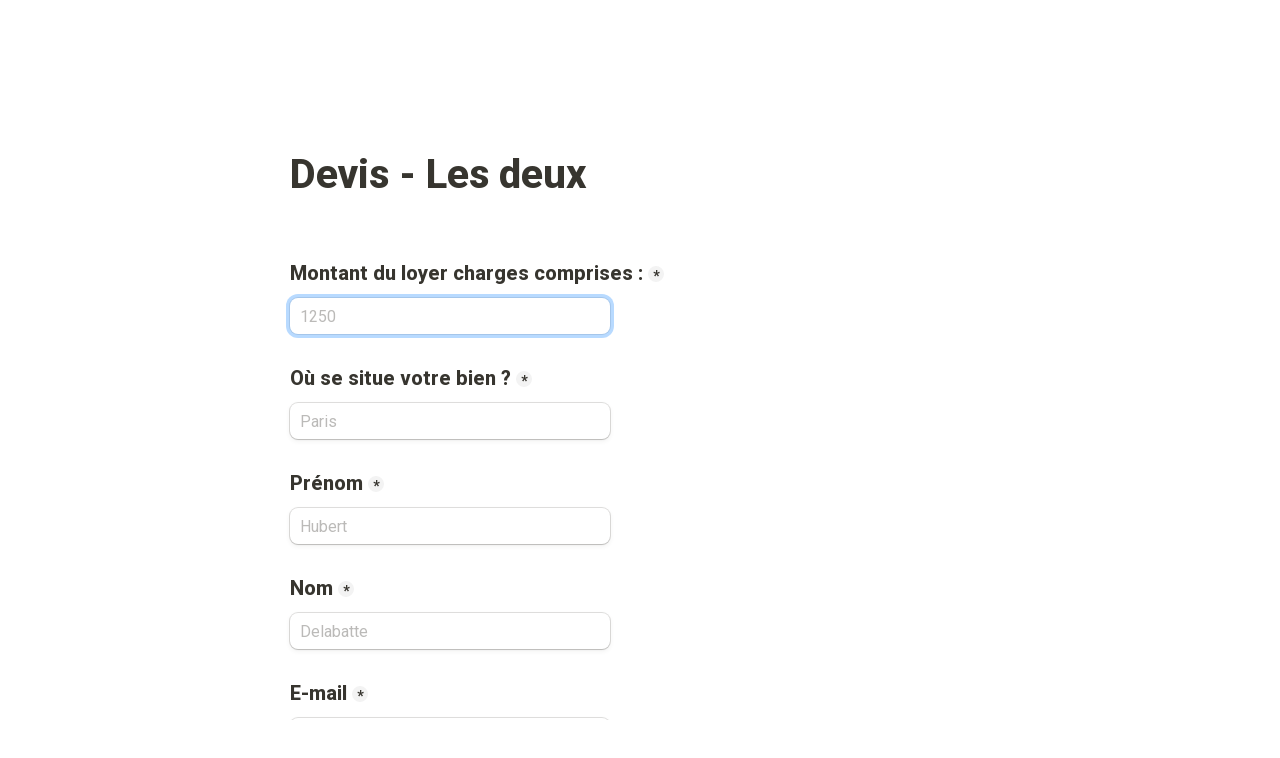

--- FILE ---
content_type: text/html; charset=utf-8
request_url: https://form.clickandrent.fr/les-deux
body_size: 73399
content:
<!DOCTYPE html><html lang="fr" translate="yes" data-sentry-element="Html" data-sentry-component="MyDocument" data-sentry-source-file="_document.tsx"><head data-sentry-element="Head" data-sentry-source-file="_document.tsx"><meta charSet="utf-8" data-next-head=""/><meta name="viewport" content="width=device-width, initial-scale=1.0, minimum-scale=1.0" data-sentry-element="meta" data-sentry-source-file="_head.tsx" data-next-head=""/><script async="" src="https://www.googletagmanager.com/gtag/js?id=GTM-K2HRCLM" data-next-head=""></script><title data-next-head="">Devis - Les deux</title><meta content="index,follow" name="robots" data-next-head=""/><link rel="canonical" href="https://form.clickandrent.fr/les-deux" data-next-head=""/><link rel="icon" href="https://storage.googleapis.com/tally-block-assets/954e9242-8f0c-4003-af2c-fd8f815debb5/favicon-clickandrent.png" type="image/png" data-next-head=""/><meta property="og:type" content="website" data-sentry-element="meta" data-sentry-source-file="_head.tsx" data-next-head=""/><meta property="og:site_name" content="form.clickandrent.fr" data-sentry-element="meta" data-sentry-source-file="_head.tsx" data-next-head=""/><meta property="og:url" content="https://form.clickandrent.fr/les-deux" data-sentry-element="meta" data-sentry-source-file="_head.tsx" data-next-head=""/><meta name="title" property="og:title" content="Devis - Les deux" data-sentry-element="meta" data-sentry-source-file="_head.tsx" data-next-head=""/><meta name="image" property="og:image" content="https://tally.so/images/og.jpg" data-sentry-element="meta" data-sentry-source-file="_head.tsx" data-next-head=""/><meta name="twitter:card" content="summary_large_image" data-sentry-element="meta" data-sentry-source-file="_head.tsx" data-next-head=""/><meta name="twitter:site" content="@TallyForms" data-sentry-element="meta" data-sentry-source-file="_head.tsx" data-next-head=""/><meta name="twitter:title" content="Devis - Les deux" data-sentry-element="meta" data-sentry-source-file="_head.tsx" data-next-head=""/><meta name="twitter:image" content="https://tally.so/images/og.jpg" data-sentry-element="meta" data-sentry-source-file="_head.tsx" data-next-head=""/><link rel="preload" href="https://tally.so/_next/static/media/e4af272ccee01ff0-s.p.woff2" as="font" type="font/woff2" crossorigin="anonymous" data-next-font="size-adjust"/><link rel="preload" href="https://tally.so/_next/static/css/795d6e0767877968.css" as="style"/><link href="https://fonts.googleapis.com/css?family=Roboto:400,500,800,900&amp;display=swap" rel="stylesheet" data-next-head=""/><script noModule="" data-next-head="">window.location.href = "https://tally.so/browser-not-supported.html";</script><script data-next-head="">
             window.dataLayer = window.dataLayer || [];
             function gtag(){dataLayer.push(arguments);}
             gtag('js', new Date());
            
              gtag('consent', 'default', {
                'ad_storage': 'granted',
                'ad_user_data': 'granted',
                'ad_personalization': 'granted',
                'analytics_storage': 'granted'
              });
            
             gtag('config', 'GTM-K2HRCLM', {
               page_path: window.location.pathname,
               cookie_flags: 'secure;samesite=none'
             });
           </script><link rel="stylesheet" href="https://tally.so/_next/static/css/795d6e0767877968.css" data-n-g=""/><noscript data-n-css=""></noscript><script defer="" noModule="" src="https://tally.so/_next/static/chunks/polyfills-42372ed130431b0a.js"></script><script defer="" src="https://tally.so/_next/static/chunks/56bee0ab-eb1c49c9686e22d9.js"></script><script defer="" src="https://tally.so/_next/static/chunks/82203-a232c77a3395eb47.js"></script><script defer="" src="https://tally.so/_next/static/chunks/63366-bd200b0d328e2b9b.js"></script><script defer="" src="https://tally.so/_next/static/chunks/90414.d2caa28dabaaf6c2.js"></script><script defer="" src="https://tally.so/_next/static/chunks/56320.89963e232e4b86cd.js"></script><script src="https://tally.so/_next/static/chunks/webpack-ed121d87cc4a7fe7.js" defer=""></script><script src="https://tally.so/_next/static/chunks/framework-31cc5c8f780dab2c.js" defer=""></script><script src="https://tally.so/_next/static/chunks/main-ff4c8289e72f1553.js" defer=""></script><script src="https://tally.so/_next/static/chunks/pages/_app-216004bd1732b734.js" defer=""></script><script src="https://tally.so/_next/static/chunks/61202-f14b65a35b073b7a.js" defer=""></script><script src="https://tally.so/_next/static/chunks/66170-cac806223b516516.js" defer=""></script><script src="https://tally.so/_next/static/chunks/70790-24d8207e4ff1ff23.js" defer=""></script><script src="https://tally.so/_next/static/chunks/50525-0fcf8ab5ada97b0c.js" defer=""></script><script src="https://tally.so/_next/static/chunks/2027-75531b3cecb5c77b.js" defer=""></script><script src="https://tally.so/_next/static/chunks/41716-bc001257ddeeb233.js" defer=""></script><script src="https://tally.so/_next/static/chunks/20596-a765f578737ec4da.js" defer=""></script><script src="https://tally.so/_next/static/chunks/79818-5826c65186cd577d.js" defer=""></script><script src="https://tally.so/_next/static/chunks/30128-eafbedd9d5c4f973.js" defer=""></script><script src="https://tally.so/_next/static/chunks/83093-3f9763215101fa1f.js" defer=""></script><script src="https://tally.so/_next/static/chunks/368-e5ece79e9c2a54a5.js" defer=""></script><script src="https://tally.so/_next/static/chunks/15761-51aa65c3f72f9ad0.js" defer=""></script><script src="https://tally.so/_next/static/chunks/28181-64b326a83832d4e6.js" defer=""></script><script src="https://tally.so/_next/static/chunks/pages/r/%5Bid%5D-30f4e9049a4ddf75.js" defer=""></script><script src="https://tally.so/_next/static/0J9xG_g9GRonnQVUfsKEY/_buildManifest.js" defer=""></script><script src="https://tally.so/_next/static/0J9xG_g9GRonnQVUfsKEY/_ssgManifest.js" defer=""></script><style data-styled="" data-styled-version="6.1.24">.leDWoT{animation:bqrFYP 1.618s linear infinite;transform-origin:center;transform:translateZ(0);width:1.2em;height:1.2em;font-size:inherit;}/*!sc*/
data-styled.g1[id="sc-500dd495-0"]{content:"leDWoT,"}/*!sc*/
.ewjlOt{display:inline-flex;flex-shrink:0;align-items:center;justify-content:center;vertical-align:middle;transition:opacity 100ms ease-in-out,color 100ms ease-in-out;font-weight:600;transform:translateZ(0);}/*!sc*/
data-styled.g4[id="sc-a7ae6819-2"]{content:"ewjlOt,"}/*!sc*/
.dkgEvT{font-style:normal;}/*!sc*/
.dkgEvT svg{width:1.2em;height:1.2em;}/*!sc*/
data-styled.g5[id="sc-a7ae6819-3"]{content:"dkgEvT,"}/*!sc*/
.fkYylP{position:absolute;right:0;left:0;bottom:0;top:0;gap:0;opacity:0;pointer-events:none;transform:translateZ(0);}/*!sc*/
data-styled.g6[id="sc-a7ae6819-4"]{content:"fkYylP,"}/*!sc*/
.hgxBUi{position:relative;cursor:pointer;transition:background-color 100ms ease-in-out,border-color 100ms ease-in-out,outline 100ms ease-in-out;line-height:1;display:inline-flex;flex-shrink:0;align-items:center;justify-content:center;text-align:center;vertical-align:middle;text-decoration:none;overflow:hidden;transform:translateZ(0);border:0;outline:none;outline-offset:-1px;height:36px;font-size:15px;border-radius:8px;padding:0 0.9em;gap:0.5em;background:#000000;}/*!sc*/
.hgxBUi:focus,.hgxBUi:focus-visible{outline:4px solid rgba(58, 152, 255, 0.36);}/*!sc*/
.hgxBUi>.sc-a7ae6819-3:first-of-type:first-child{margin-left:-0.15em;margin-right:-0.1em;}/*!sc*/
.hgxBUi>.sc-a7ae6819-3:last-of-type:not(:first-child){margin-right:-0.15em;margin-left:-0.1em;}/*!sc*/
.hgxBUi>.sc-a7ae6819-3:nth-last-child(2):first-child,.hgxBUi>.sc-a7ae6819-3:nth-child(2):last-child{margin-left:-0.3em;margin-right:-0.3em;}/*!sc*/
.hgxBUi>.sc-a7ae6819-2{gap:0.5em;}/*!sc*/
.hgxBUi .sc-a7ae6819-2{color:#FFFFFF;}/*!sc*/
.hgxBUi:hover:not([disabled]){background:#37352F;}/*!sc*/
data-styled.g7[id="sc-a7ae6819-5"]{content:"hgxBUi,"}/*!sc*/
.dlHcqq{width:100%;height:36px;padding:0 10px;box-shadow:rgba(0, 0, 0, 0.12) 0px 1px 1px 0px,rgba(61, 59, 53, 0.16) 0px 0px 0px 1px,rgba(61, 59, 53, 0.08) 0px 2px 5px 0px;border:0;border-radius:8px;outline:none;background-color:rgba(255, 255, 255, 1);color:#37352F;caret-color:#37352F;}/*!sc*/
@media (hover:hover){.dlHcqq:not([disabled]):hover{box-shadow:rgba(0, 0, 0, 0.12) 0px 1px 1px 0px,rgba(61, 59, 53, 0.16) 0px 0px 0px 1px,rgba(61, 59, 53, 0.08) 0px 3px 9px 0px,rgba(61, 59, 53, 0.08) 0px 2px 5px 0px;}}/*!sc*/
.dlHcqq:not([disabled]):focus,.dlHcqq:not([disabled]):focus-within{box-shadow:rgba(58, 152, 255, 0.36) 0px 0px 0px 4px,rgba(61, 59, 53, 0.16) 0px 0px 0px 1px;}/*!sc*/
.dlHcqq::placeholder{color:#bbbab8;}/*!sc*/
data-styled.g28[id="sc-d0e077e6-0"]{content:"dlHcqq,"}/*!sc*/
.Mdqou{position:absolute;top:6px;right:-8px;bottom:auto;left:auto;z-index:1;display:flex;justify-content:center;align-items:center;width:16px;height:16px;min-width:16px;min-height:16px;border-radius:50%;background-color:#f3f3f3;color:#37352F;font-size:14px;font-weight:900;text-align:center;cursor:pointer;}/*!sc*/
.Mdqou >span{position:relative;top:2px;}/*!sc*/
.Mdqou.hidden{visibility:hidden;}/*!sc*/
data-styled.g212[id="sc-e45d4ad7-0"]{content:"Mdqou,"}/*!sc*/
.gNmpbA{font-size:2.5rem;font-weight:800;line-height:1.2;padding-bottom:2.5rem;margin:0;}/*!sc*/
@media (max-width:758px){.gNmpbA{padding-bottom:2rem;font-size:2rem;}}/*!sc*/
data-styled.g215[id="sc-9bd97dab-0"]{content:"gNmpbA,"}/*!sc*/
.kFZfQP{width:100%;max-width:700px;margin:0 auto;}/*!sc*/
@media (max-width:758px){.kFZfQP{max-width:500px;max-width:min(700px,calc(100vw - 2 * 25px));}}/*!sc*/
data-styled.g226[id="sc-a1632dc4-2"]{content:"kFZfQP,"}/*!sc*/
.ljBBxi{position:relative;display:inline-block;max-width:320px;width:100%;}/*!sc*/
.ljBBxi .content-editable-block,.ljBBxi input:placeholder-shown{overflow:hidden;white-space:nowrap;text-overflow:ellipsis;}/*!sc*/
@media (max-width: 758px){.ljBBxi{min-width:100%;}}/*!sc*/
data-styled.g227[id="sc-a1632dc4-3"]{content:"ljBBxi,"}/*!sc*/
.hBeBCz{position:relative;margin-bottom:10px;}/*!sc*/
data-styled.g228[id="sc-840da2ce-0"]{content:"hBeBCz,"}/*!sc*/
.iYLEOI{width:100%;height:36px;padding:0 10px;box-shadow:rgba(0, 0, 0, 0.12) 0px 1px 1px 0px,rgba(61, 59, 53, 0.16) 0px 0px 0px 1px,rgba(61, 59, 53, 0.08) 0px 2px 5px 0px;border:0;border-radius:8px;outline:none;background-color:rgba(255, 255, 255, 1);color:#37352F;caret-color:#37352F;}/*!sc*/
@media (hover:hover){.iYLEOI:not([disabled]):hover{box-shadow:rgba(0, 0, 0, 0.12) 0px 1px 1px 0px,rgba(61, 59, 53, 0.16) 0px 0px 0px 1px,rgba(61, 59, 53, 0.08) 0px 3px 9px 0px,rgba(61, 59, 53, 0.08) 0px 2px 5px 0px;}}/*!sc*/
.iYLEOI:not([disabled]):focus,.iYLEOI:not([disabled]):focus-within{box-shadow:rgba(58, 152, 255, 0.36) 0px 0px 0px 4px,rgba(61, 59, 53, 0.16) 0px 0px 0px 1px;}/*!sc*/
.iYLEOI::placeholder{color:#bbbab8;}/*!sc*/
data-styled.g230[id="sc-2c7eb0f7-0"]{content:"iYLEOI,"}/*!sc*/
.dLVIHx{line-height:1.5;min-height:35px;padding-top:3px;padding-bottom:calc(3px + 5px);}/*!sc*/
data-styled.g234[id="sc-1a5a54bd-0"]{content:"dLVIHx,"}/*!sc*/
.cKulzQ{position:relative;display:inline-flex;padding-top:1.25rem;padding-bottom:0.625rem;}/*!sc*/
.cKulzQ.required-indicator-position-fallback .tally-required-indicator{position:relative;left:auto;right:auto;margin-left:5px;}/*!sc*/
.cKulzQ.required-indicator-position-fallback h3{padding-right:0px;}/*!sc*/
data-styled.g238[id="sc-a38adde6-1"]{content:"cKulzQ,"}/*!sc*/
.ihGeVJ{margin:0;font-size:1.25rem;font-weight:600;line-height:1.25;padding-right:5px;}/*!sc*/
.ihGeVJ:empty{padding-right:0px;}/*!sc*/
@media (max-width:758px){.ihGeVJ{font-size:1.125rem;}}/*!sc*/
data-styled.g239[id="sc-a38adde6-2"]{content:"ihGeVJ,"}/*!sc*/
.hGLLZo a:not(.unstyled){color:#0070D7;cursor:pointer;border-bottom:1px solid #0070D7;text-decoration:none;font-weight:500;}/*!sc*/
@media (hover: hover){.hGLLZo a:not(.unstyled):hover{color:#0066d6;border-bottom:1px solid #0066d6;}}/*!sc*/
.hGLLZo span.mention:empty{border-bottom:2px solid #bbbab8;}/*!sc*/
.hGLLZo span.mention:empty::before{content:'                    ';}/*!sc*/
data-styled.g255[id="sc-8ffe308f-0"]{content:"hGLLZo,"}/*!sc*/
.kZgBDR{padding:1px 0;white-space:pre-wrap;word-break:break-word;}/*!sc*/
.kZgBDR:empty{padding:0;}/*!sc*/
data-styled.g258[id="sc-8ffe308f-3"]{content:"kZgBDR,"}/*!sc*/
.dDbLsu{display:flex;justify-content:space-between;margin:10px 0;}/*!sc*/
.dDbLsu button:nth-child(2),.dDbLsu .tally-powered{margin-left:10px;}/*!sc*/
.dDbLsu >div{display:flex;min-width:0;}/*!sc*/
data-styled.g272[id="sc-325cf3c1-3"]{content:"dDbLsu,"}/*!sc*/
.hOmjFK{flex:1;display:flex;flex-direction:column;margin-top:150px;margin-bottom:50px;}/*!sc*/
.hOmjFK progress{position:absolute;left:-10000px;top:auto;width:1px;height:1px;overflow:hidden;}/*!sc*/
.hOmjFK .sc-325cf3c1-2 button{background:none!important;padding:0;}/*!sc*/
@media (hover:hover){.hOmjFK .sc-325cf3c1-2 button:hover{background:none!important;}}/*!sc*/
.hOmjFK .tally-context-menu{font-family:"Roboto",sans-serif;}/*!sc*/
.hOmjFK.tally-ranking-option-dragging .tally-ranking-option-dropzone{display:block;}/*!sc*/
@media (max-width: 758px){.hOmjFK{margin-top:50px;}}/*!sc*/
data-styled.g273[id="sc-325cf3c1-4"]{content:"hOmjFK,"}/*!sc*/
.cQWYKF{display:flex;background:#ffffff;direction:ltr;overflow-x:hidden;}/*!sc*/
data-styled.g557[id="sc-83c2932-0"]{content:"cQWYKF,"}/*!sc*/
.iEvrKf{display:flex;flex-direction:column;width:100%;height:auto;min-height:100vh;}/*!sc*/
data-styled.g558[id="sc-83c2932-1"]{content:"iEvrKf,"}/*!sc*/
.eioCIb{display:flex;align-items:center;justify-content:center;width:18px;height:18px;min-width:18px;min-height:18px;background-color:#777672;font-size:12px;font-weight:900;line-height:1;color:#FFFFFF;border-radius:3px;}/*!sc*/
data-styled.g773[id="sc-e9bfbe48-0"]{content:"eioCIb,"}/*!sc*/
.ggAxnb{position:absolute;display:inline-block;max-width:10px;text-indent:100%;white-space:nowrap;overflow:hidden;}/*!sc*/
data-styled.g774[id="sc-97e51bec-0"]{content:"ggAxnb,"}/*!sc*/
.gkEocO{position:relative;padding-bottom:10px;}/*!sc*/
.iQBJhp{position:relative;padding-bottom:10px;padding-bottom:10px;}/*!sc*/
data-styled.g775[id="sc-97e51bec-1"]{content:"gkEocO,iQBJhp,"}/*!sc*/
.jZIOIG{position:relative;display:inline-block;align-items:center;min-height:36px;padding:9px 10px;line-height:1.125;box-shadow:rgba(0, 0, 0, 0.12) 0px 1px 1px 0px,rgba(61, 59, 53, 0.16) 0px 0px 0px 1px,rgba(61, 59, 53, 0.08) 0px 2px 5px 0px;border-radius:8px;background-color:rgba(255, 255, 255, 1);cursor:pointer;-webkit-tap-highlight-color:transparent;}/*!sc*/
@media (hover: hover){.jZIOIG:hover{box-shadow:rgba(0, 0, 0, 0.12) 0px 1px 1px 0px,rgba(61, 59, 53, 0.16) 0px 0px 0px 1px,rgba(61, 59, 53, 0.08) 0px 3px 9px 0px,rgba(61, 59, 53, 0.08) 0px 2px 5px 0px;}.jZIOIG:focus-within:not([data-just-deselected]){box-shadow:rgba(58, 152, 255, 0.36) 0px 0px 0px 4px,rgba(61, 59, 53, 0.16) 0px 0px 0px 1px;}}/*!sc*/
.jZIOIG label{padding-left:10px;}/*!sc*/
.jZIOIG >img{max-width:260px;width:100%;margin-top:9px;}/*!sc*/
data-styled.g776[id="sc-97e51bec-2"]{content:"jZIOIG,"}/*!sc*/
.cOQdfj{display:flex;flex:1;width:100%;}/*!sc*/
.cOQdfj input{position:absolute;top:0;right:0;bottom:0;left:0;-webkit-appearance:radio;opacity:0;width:100%;height:100%;cursor:pointer;}/*!sc*/
data-styled.g777[id="sc-97e51bec-3"]{content:"cOQdfj,"}/*!sc*/
@keyframes bqrFYP{0%{transform:rotate(0deg);}100%{transform:rotate(360deg);}}/*!sc*/
data-styled.g1140[id="sc-keyframes-bqrFYP"]{content:"bqrFYP,"}/*!sc*/
html{line-height:1.15;-webkit-text-size-adjust:100%;}/*!sc*/
body{margin:0;}/*!sc*/
main{display:block;}/*!sc*/
h1{font-size:2em;margin:0.67em 0;}/*!sc*/
hr{box-sizing:content-box;height:0;overflow:visible;}/*!sc*/
pre{font-family:monospace,monospace;font-size:1em;}/*!sc*/
a{background-color:transparent;}/*!sc*/
abbr[title]{border-bottom:none;text-decoration:underline;text-decoration:underline dotted;}/*!sc*/
b,strong{font-weight:bolder;}/*!sc*/
code,kbd,samp{font-family:monospace,monospace;font-size:1em;}/*!sc*/
small{font-size:80%;}/*!sc*/
sub,sup{font-size:75%;line-height:0;position:relative;vertical-align:baseline;}/*!sc*/
sub{bottom:-0.25em;}/*!sc*/
sup{top:-0.5em;}/*!sc*/
img{border-style:none;}/*!sc*/
button,input,optgroup,select,textarea{font-family:inherit;font-size:100%;line-height:1.15;margin:0;}/*!sc*/
button,input{overflow:visible;}/*!sc*/
button,select{text-transform:none;}/*!sc*/
button,[type='button'],[type='reset'],[type='submit']{-webkit-appearance:button;}/*!sc*/
button{border-style:none;padding:0;}/*!sc*/
fieldset{padding:0.35em 0.75em 0.625em;}/*!sc*/
legend{box-sizing:border-box;color:inherit;display:table;max-width:100%;padding:0;white-space:normal;}/*!sc*/
progress{vertical-align:baseline;}/*!sc*/
textarea{overflow:auto;}/*!sc*/
[type='checkbox'],[type='radio']{box-sizing:border-box;padding:0;}/*!sc*/
[type='number']::-webkit-inner-spin-button,[type='number']::-webkit-outer-spin-button{height:auto;}/*!sc*/
[type='search']{-webkit-appearance:textfield;outline-offset:-2px;}/*!sc*/
[type='search']::-webkit-search-decoration{-webkit-appearance:none;}/*!sc*/
::-webkit-file-upload-button{-webkit-appearance:button;font:inherit;}/*!sc*/
details{display:block;}/*!sc*/
summary{display:list-item;}/*!sc*/
template{display:none;}/*!sc*/
[hidden]{display:none;}/*!sc*/
html{box-sizing:border-box;text-rendering:optimizelegibility;text-size-adjust:100%;-webkit-font-smoothing:antialiased;-moz-osx-font-smoothing:grayscale;color:#37352F;font-size:16px;}/*!sc*/
body{--font-family:'Inter','Inter Fallback';font-family:"Roboto",sans-serif;font-size:16px;}/*!sc*/
*,*:before,*:after{box-sizing:inherit;padding:0;margin:0;}/*!sc*/
[role='button'],input[type='submit'],input[type='reset'],input[type='button'],button{-webkit-box-sizing:border-box;-moz-box-sizing:border-box;box-sizing:border-box;}/*!sc*/
html,body,[id='__next']{height:100%;width:100%;}/*!sc*/
[id='__next']{height:auto;min-height:100%;}/*!sc*/
input,select,textarea{-webkit-appearance:none;}/*!sc*/
.selecto-selection{border:0!important;background:#0070D750!important;}/*!sc*/
data-styled.g1179[id="sc-global-hRKwcp1"]{content:"sc-global-hRKwcp1,"}/*!sc*/
</style><script>(function(w,d,s,l,i){w[l]=w[l]||[];w[l].push({'gtm.start':
new Date().getTime(),event:'gtm.js'});var f=d.getElementsByTagName(s)[0],
j=d.createElement(s),dl=l!='dataLayer'?'&l='+l:'';j.async=true;j.src=
'https://www.googletagmanager.com/gtm.js?id='+i+dl;f.parentNode.insertBefore(j,f);
})(window,document,'script','dataLayer','GTM-K2HRCLM');</script>


<!-- -->
<script>(function(w,d,s,l,i){w[l]=w[l]||[];w[l].push({'gtm.start':
new Date().getTime(),event:'gtm.js'});var f=d.getElementsByTagName(s)[0],
j=d.createElement(s),dl=l!='dataLayer'?'&l='+l:'';j.async=true;j.src=
'https://www.googletagmanager.com/gtm.js?id='+i+dl;f.parentNode.insertBefore(j,f);
})(window,document,'script','dataLayer','GTM-K2HRCLM');</script>
<style id="tally-custom-css">.tally-app {
padding : 0 2px;
}</style></head><body data-iframe-size="true"><div id="__next"><div class="sc-83c2932-0 cQWYKF tally-app" data-sentry-element="Container" data-sentry-source-file="index.tsx"><main data-sentry-element="Content" data-sentry-source-file="index.tsx" class="sc-83c2932-1 iEvrKf"><section class="sc-a1632dc4-2 sc-325cf3c1-4 kFZfQP hOmjFK tally-page tally-page-1" data-sentry-element="Content" data-sentry-source-file="index.tsx"><form><progress max="2" value="1">Page 1 sur 2</progress><div data-sentry-element="Container" data-sentry-component="FormBlocks" data-sentry-source-file="index.tsx" class="sc-8ffe308f-0 hGLLZo"><div class="sc-8ffe308f-3 kZgBDR tally-block tally-block-form-title tally-block-b26d2e9b-eed0-4c08-91d1-be25cf97946a" data-block-type="FORM_TITLE" data-block-id="b26d2e9b-eed0-4c08-91d1-be25cf97946a" data-sentry-element="BlockContainer" data-sentry-component="renderBlock" data-sentry-source-file="index.tsx"><h1 data-sentry-element="Container" data-sentry-component="FormTitleBlock" data-sentry-source-file="index.tsx" class="sc-9bd97dab-0 gNmpbA">Devis - Les deux</h1></div><div class="sc-8ffe308f-3 kZgBDR tally-block tally-block-title tally-block-3f38c9b3-807a-48ed-a897-f2eebe26141a" data-block-type="TITLE" data-block-id="3f38c9b3-807a-48ed-a897-f2eebe26141a" data-sentry-element="BlockContainer" data-sentry-component="renderBlock" data-sentry-source-file="index.tsx"><div data-sentry-element="Container" data-sentry-component="TitleBlock" data-sentry-source-file="index.tsx" class="sc-a38adde6-0 joEvQK"><div class="sc-a38adde6-1 cKulzQ title-content" data-sentry-element="ContentWrapper" data-sentry-source-file="index.tsx"><h3 data-sentry-element="Content" data-sentry-source-file="index.tsx" class="sc-a38adde6-2 ihGeVJ">Montant du loyer charges comprises :</h3><div aria-hidden="true" class="sc-e45d4ad7-0 Mdqou tally-required-indicator hidden" data-sentry-element="Container" data-sentry-component="RequiredIndicator" data-sentry-source-file="index.tsx"><span>*</span></div></div></div></div><div class="sc-8ffe308f-3 kZgBDR tally-block tally-block-input-number tally-block-ae270928-97c3-4c27-acc2-56549314998e" data-block-type="INPUT_NUMBER" data-block-id="ae270928-97c3-4c27-acc2-56549314998e" data-sentry-element="BlockContainer" data-sentry-component="renderBlock" data-sentry-source-file="index.tsx"><div data-sentry-element="Container" data-sentry-component="InputNumberBlock" data-sentry-source-file="number.tsx" class="sc-840da2ce-0 hBeBCz"><div data-sentry-element="Content" data-sentry-source-file="number.tsx" class="sc-a1632dc4-3 sc-840da2ce-1 ljBBxi"><input inputMode="decimal" id="ef5f3bce-cee4-4380-a8e4-355df41853ac" placeholder="1250" required="" aria-label="Montant du loyer charges comprises :" aria-required="true" aria-invalid="false" maxLength="16" data-sentry-element="NumberFormatBase" data-sentry-source-file="index.tsx" data-sentry-component="InputNumber" type="text" class="sc-2c7eb0f7-0 iYLEOI" value=""/></div></div></div><div class="sc-8ffe308f-3 kZgBDR tally-block tally-block-title tally-block-3b27c026-020d-4f51-900f-44a35a23fc75" data-block-type="TITLE" data-block-id="3b27c026-020d-4f51-900f-44a35a23fc75" data-sentry-element="BlockContainer" data-sentry-component="renderBlock" data-sentry-source-file="index.tsx"><div data-sentry-element="Container" data-sentry-component="TitleBlock" data-sentry-source-file="index.tsx" class="sc-a38adde6-0 joEvQK"><div class="sc-a38adde6-1 cKulzQ title-content" data-sentry-element="ContentWrapper" data-sentry-source-file="index.tsx"><h3 data-sentry-element="Content" data-sentry-source-file="index.tsx" class="sc-a38adde6-2 ihGeVJ">Où se situe votre bien ?</h3><div aria-hidden="true" class="sc-e45d4ad7-0 Mdqou tally-required-indicator hidden" data-sentry-element="Container" data-sentry-component="RequiredIndicator" data-sentry-source-file="index.tsx"><span>*</span></div></div></div></div><div class="sc-8ffe308f-3 kZgBDR tally-block tally-block-input-text tally-block-b0b4fa53-a730-465e-b301-b50031d5b57c" data-block-type="INPUT_TEXT" data-block-id="b0b4fa53-a730-465e-b301-b50031d5b57c" data-sentry-element="BlockContainer" data-sentry-component="renderBlock" data-sentry-source-file="index.tsx"><div data-sentry-element="Container" data-sentry-component="InputTextBlock" data-sentry-source-file="text.tsx" class="sc-840da2ce-0 hBeBCz"><div data-sentry-element="Content" data-sentry-source-file="text.tsx" class="sc-a1632dc4-3 sc-840da2ce-1 ljBBxi"><input id="07ad7aac-95bb-4b4d-9517-c4e66df44622" type="text" placeholder="Paris" required="" aria-label="Où se situe votre bien ?" aria-required="true" aria-invalid="false" data-sentry-element="Input" data-sentry-source-file="text.tsx" class="sc-d0e077e6-0 dlHcqq" value=""/></div></div></div><div class="sc-8ffe308f-3 kZgBDR tally-block tally-block-title tally-block-c7d4dd07-8b86-41e9-8cdd-de8766a0a0bb" data-block-type="TITLE" data-block-id="c7d4dd07-8b86-41e9-8cdd-de8766a0a0bb" data-sentry-element="BlockContainer" data-sentry-component="renderBlock" data-sentry-source-file="index.tsx"><div data-sentry-element="Container" data-sentry-component="TitleBlock" data-sentry-source-file="index.tsx" class="sc-a38adde6-0 joEvQK"><div class="sc-a38adde6-1 cKulzQ title-content" data-sentry-element="ContentWrapper" data-sentry-source-file="index.tsx"><h3 data-sentry-element="Content" data-sentry-source-file="index.tsx" class="sc-a38adde6-2 ihGeVJ">Prénom</h3><div aria-hidden="true" class="sc-e45d4ad7-0 Mdqou tally-required-indicator hidden" data-sentry-element="Container" data-sentry-component="RequiredIndicator" data-sentry-source-file="index.tsx"><span>*</span></div></div></div></div><div class="sc-8ffe308f-3 kZgBDR tally-block tally-block-input-text tally-block-6f85dea4-0e5f-4e42-a17c-115412cfa347" data-block-type="INPUT_TEXT" data-block-id="6f85dea4-0e5f-4e42-a17c-115412cfa347" data-sentry-element="BlockContainer" data-sentry-component="renderBlock" data-sentry-source-file="index.tsx"><div data-sentry-element="Container" data-sentry-component="InputTextBlock" data-sentry-source-file="text.tsx" class="sc-840da2ce-0 hBeBCz"><div data-sentry-element="Content" data-sentry-source-file="text.tsx" class="sc-a1632dc4-3 sc-840da2ce-1 ljBBxi"><input id="d5fec4c5-61c1-45a8-9d12-a710eaac025a" type="text" placeholder="Hubert" required="" aria-label="Prénom" aria-required="true" aria-invalid="false" data-sentry-element="Input" data-sentry-source-file="text.tsx" class="sc-d0e077e6-0 dlHcqq" value=""/></div></div></div><div class="sc-8ffe308f-3 kZgBDR tally-block tally-block-title tally-block-5cf9bf33-faf8-4033-bd4a-4ecabac3cad1" data-block-type="TITLE" data-block-id="5cf9bf33-faf8-4033-bd4a-4ecabac3cad1" data-sentry-element="BlockContainer" data-sentry-component="renderBlock" data-sentry-source-file="index.tsx"><div data-sentry-element="Container" data-sentry-component="TitleBlock" data-sentry-source-file="index.tsx" class="sc-a38adde6-0 joEvQK"><div class="sc-a38adde6-1 cKulzQ title-content" data-sentry-element="ContentWrapper" data-sentry-source-file="index.tsx"><h3 data-sentry-element="Content" data-sentry-source-file="index.tsx" class="sc-a38adde6-2 ihGeVJ">Nom</h3><div aria-hidden="true" class="sc-e45d4ad7-0 Mdqou tally-required-indicator hidden" data-sentry-element="Container" data-sentry-component="RequiredIndicator" data-sentry-source-file="index.tsx"><span>*</span></div></div></div></div><div class="sc-8ffe308f-3 kZgBDR tally-block tally-block-input-text tally-block-8c251b25-9d0c-47e6-8b71-ed7180eedd0c" data-block-type="INPUT_TEXT" data-block-id="8c251b25-9d0c-47e6-8b71-ed7180eedd0c" data-sentry-element="BlockContainer" data-sentry-component="renderBlock" data-sentry-source-file="index.tsx"><div data-sentry-element="Container" data-sentry-component="InputTextBlock" data-sentry-source-file="text.tsx" class="sc-840da2ce-0 hBeBCz"><div data-sentry-element="Content" data-sentry-source-file="text.tsx" class="sc-a1632dc4-3 sc-840da2ce-1 ljBBxi"><input id="6957f2fc-9cc7-408b-b0dd-39682d0ca1a5" type="text" placeholder="Delabatte" required="" aria-label="Nom" aria-required="true" aria-invalid="false" data-sentry-element="Input" data-sentry-source-file="text.tsx" class="sc-d0e077e6-0 dlHcqq" value=""/></div></div></div><div class="sc-8ffe308f-3 kZgBDR tally-block tally-block-title tally-block-d70310ab-ea8a-4860-8468-67242a9d04fc" data-block-type="TITLE" data-block-id="d70310ab-ea8a-4860-8468-67242a9d04fc" data-sentry-element="BlockContainer" data-sentry-component="renderBlock" data-sentry-source-file="index.tsx"><div data-sentry-element="Container" data-sentry-component="TitleBlock" data-sentry-source-file="index.tsx" class="sc-a38adde6-0 joEvQK"><div class="sc-a38adde6-1 cKulzQ title-content" data-sentry-element="ContentWrapper" data-sentry-source-file="index.tsx"><h3 data-sentry-element="Content" data-sentry-source-file="index.tsx" class="sc-a38adde6-2 ihGeVJ">E-mail</h3><div aria-hidden="true" class="sc-e45d4ad7-0 Mdqou tally-required-indicator hidden" data-sentry-element="Container" data-sentry-component="RequiredIndicator" data-sentry-source-file="index.tsx"><span>*</span></div></div></div></div><div class="sc-8ffe308f-3 kZgBDR tally-block tally-block-input-email tally-block-dc8c9a75-f4b0-4894-95f6-aeb6fe5e680c" data-block-type="INPUT_EMAIL" data-block-id="dc8c9a75-f4b0-4894-95f6-aeb6fe5e680c" data-sentry-element="BlockContainer" data-sentry-component="renderBlock" data-sentry-source-file="index.tsx"><div data-sentry-element="Container" data-sentry-component="InputEmailBlock" data-sentry-source-file="index.tsx" class="sc-840da2ce-0 hBeBCz"><div data-sentry-element="Content" data-sentry-source-file="index.tsx" class="sc-a1632dc4-3 sc-840da2ce-1 ljBBxi"><input id="efa32b2d-c045-43e5-b929-68f3e2f84c10" type="email" placeholder="oss117@dgse.fr" required="" autoComplete="email" aria-label="E-mail" aria-required="true" aria-invalid="false" mode="respond" data-sentry-element="Input" data-sentry-source-file="index.tsx" class="sc-d0e077e6-0 dlHcqq" value=""/></div></div></div><div class="sc-8ffe308f-3 kZgBDR tally-block tally-block-title tally-block-2876d77b-d166-4347-ac56-aa80533fd85c" data-block-type="TITLE" data-block-id="2876d77b-d166-4347-ac56-aa80533fd85c" data-sentry-element="BlockContainer" data-sentry-component="renderBlock" data-sentry-source-file="index.tsx"><div data-sentry-element="Container" data-sentry-component="TitleBlock" data-sentry-source-file="index.tsx" class="sc-a38adde6-0 joEvQK"><div class="sc-a38adde6-1 cKulzQ title-content" data-sentry-element="ContentWrapper" data-sentry-source-file="index.tsx"><h3 data-sentry-element="Content" data-sentry-source-file="index.tsx" class="sc-a38adde6-2 ihGeVJ">Téléphone</h3><div aria-hidden="true" class="sc-e45d4ad7-0 Mdqou tally-required-indicator hidden" data-sentry-element="Container" data-sentry-component="RequiredIndicator" data-sentry-source-file="index.tsx"><span>*</span></div></div></div></div><div class="sc-8ffe308f-3 kZgBDR tally-block tally-block-input-phone-number tally-block-ae36d178-06d2-48d1-8684-399831cc412a" data-block-type="INPUT_PHONE_NUMBER" data-block-id="ae36d178-06d2-48d1-8684-399831cc412a" data-sentry-element="BlockContainer" data-sentry-component="renderBlock" data-sentry-source-file="index.tsx"><div class="sc-840da2ce-0 hBeBCz"><div class="sc-a1632dc4-3 sc-840da2ce-1 ljBBxi"><input id="196e8f32-7f31-4736-978d-e95f22042046" type="tel" placeholder="0612345678" required="" autoComplete="tel" aria-label="Téléphone" aria-required="true" aria-invalid="false" class="sc-d0e077e6-0 dlHcqq" value=""/></div></div></div><div class="sc-8ffe308f-3 kZgBDR tally-block tally-block-title tally-block-fd483ad7-9b30-4492-9edc-804250ec15c4" data-block-type="TITLE" data-block-id="fd483ad7-9b30-4492-9edc-804250ec15c4" data-sentry-element="BlockContainer" data-sentry-component="renderBlock" data-sentry-source-file="index.tsx"><div data-sentry-element="Container" data-sentry-component="TitleBlock" data-sentry-source-file="index.tsx" class="sc-a38adde6-0 joEvQK"><div class="sc-a38adde6-1 cKulzQ title-content" data-sentry-element="ContentWrapper" data-sentry-source-file="index.tsx"><h3 data-sentry-element="Content" data-sentry-source-file="index.tsx" class="sc-a38adde6-2 ihGeVJ">Souhaitez-vous être contacté(e) ?</h3><div aria-hidden="true" class="sc-e45d4ad7-0 Mdqou tally-required-indicator hidden" data-sentry-element="Container" data-sentry-component="RequiredIndicator" data-sentry-source-file="index.tsx"><span>*</span></div></div></div></div><div class="sc-8ffe308f-3 kZgBDR tally-block tally-block-multiple-choice-option tally-block-55e97ea0-0e55-45a1-8d92-81f9a9681a89" data-block-type="MULTIPLE_CHOICE_OPTION" data-block-id="55e97ea0-0e55-45a1-8d92-81f9a9681a89" data-sentry-element="BlockContainer" data-sentry-component="renderBlock" data-sentry-source-file="index.tsx"><div id="legend_73b526eb-a6c9-46c2-85f5-2bd186663405" class="sc-97e51bec-0 ggAxnb">Souhaitez-vous être contacté(e) ?</div><div class="sc-97e51bec-1 gkEocO tally-multiple-choice-option " data-sentry-element="OptionContainer" data-sentry-source-file="index.tsx"><div data-sentry-element="Option" data-sentry-source-file="index.tsx" class="sc-97e51bec-2 jZIOIG"><div data-sentry-element="OptionContent" data-sentry-source-file="index.tsx" class="sc-97e51bec-3 cOQdfj"><div class="sc-e9bfbe48-0 eioCIb tally-enumeration-badge tally-alphabet-badge" data-sentry-element="Container" data-sentry-component="EnumerationBadge" data-sentry-source-file="index.tsx">A</div><input id="choice_55e97ea0-0e55-45a1-8d92-81f9a9681a89" type="radio" required="" aria-describedby="legend_73b526eb-a6c9-46c2-85f5-2bd186663405" name="multiple_choice_73b526eb-a6c9-46c2-85f5-2bd186663405"/><label for="choice_55e97ea0-0e55-45a1-8d92-81f9a9681a89">Oui</label></div></div></div></div><div class="sc-8ffe308f-3 kZgBDR tally-block tally-block-multiple-choice-option tally-block-e6548af2-26c1-46b9-8b02-78658e359490" data-block-type="MULTIPLE_CHOICE_OPTION" data-block-id="e6548af2-26c1-46b9-8b02-78658e359490" data-sentry-element="BlockContainer" data-sentry-component="renderBlock" data-sentry-source-file="index.tsx"><div class="sc-97e51bec-1 iQBJhp tally-multiple-choice-option " data-sentry-element="OptionContainer" data-sentry-source-file="index.tsx"><div data-sentry-element="Option" data-sentry-source-file="index.tsx" class="sc-97e51bec-2 jZIOIG"><div data-sentry-element="OptionContent" data-sentry-source-file="index.tsx" class="sc-97e51bec-3 cOQdfj"><div class="sc-e9bfbe48-0 eioCIb tally-enumeration-badge tally-alphabet-badge" data-sentry-element="Container" data-sentry-component="EnumerationBadge" data-sentry-source-file="index.tsx">B</div><input id="choice_e6548af2-26c1-46b9-8b02-78658e359490" type="radio" required="" aria-describedby="legend_73b526eb-a6c9-46c2-85f5-2bd186663405" name="multiple_choice_73b526eb-a6c9-46c2-85f5-2bd186663405"/><label for="choice_e6548af2-26c1-46b9-8b02-78658e359490">Non</label></div></div></div></div><div class="sc-8ffe308f-3 kZgBDR tally-block tally-block-text tally-block-d8463fff-ade9-4844-a238-73a35ebde003" data-block-type="TEXT" data-block-id="d8463fff-ade9-4844-a238-73a35ebde003" data-sentry-element="BlockContainer" data-sentry-component="renderBlock" data-sentry-source-file="index.tsx"><div class="sc-1a5a54bd-0 dLVIHx tally-text" data-sentry-element="Container" data-sentry-component="TextBlock" data-sentry-source-file="index.tsx"></div></div></div><div class="sc-325cf3c1-3 dDbLsu tally-submit-button"><div><button type="submit" tabindex="0" class="sc-a7ae6819-5 hgxBUi"><span class="sc-a7ae6819-2 ewjlOt">Voir mon devis</span><i aria-hidden="true" class="sc-a7ae6819-2 sc-a7ae6819-3 ewjlOt dkgEvT"><svg xmlns="http://www.w3.org/2000/svg" width="24" height="24" viewBox="0 0 24 24" fill="none" stroke="currentColor" stroke-width="2" stroke-linecap="round" stroke-linejoin="round" class="lucide lucide-arrow-right" aria-hidden="true"><path d="M5 12h14"></path><path d="m12 5 7 7-7 7"></path></svg></i><span aria-hidden="true" class="sc-a7ae6819-2 sc-a7ae6819-4 ewjlOt fkYylP"><svg xmlns="http://www.w3.org/2000/svg" width="24" height="24" viewBox="0 0 24 24" fill="none" stroke="currentColor" stroke-width="2" stroke-linecap="round" stroke-linejoin="round" class="lucide lucide-loader sc-500dd495-0 leDWoT activity-indicator" aria-hidden="true" data-sentry-element="Loader" data-sentry-component="ActivityIndicator" data-sentry-source-file="index.tsx"><path d="M12 2v4"></path><path d="m16.2 7.8 2.9-2.9"></path><path d="M18 12h4"></path><path d="m16.2 16.2 2.9 2.9"></path><path d="M12 18v4"></path><path d="m4.9 19.1 2.9-2.9"></path><path d="M2 12h4"></path><path d="m4.9 4.9 2.9 2.9"></path></svg></span></button></div></div></form></section></main></div></div><script id="__NEXT_DATA__" type="application/json">{"props":{"pageProps":{"translations":{"label.required":"Requis","label.submit":"Envoyer","label.next":"Suivant","label.your-email":"Votre e-mail","label.cardholder-name":"Nom sur la carte","label.loading":"Chargement...","label.pay":"Payer","label.uploading":"Importation...","label.signature":"Signature","label.hour":"Heure","label.minutes":"Minutes","label.clear":"Nettoyer","label.country":"Pays","label.delete":"Effacer","label.image":"Image","label.audio":"Son","label.video":"Vidéo","label.password":"Mot de passe","label.continue":"Continuer","label.find-option":"Rechercher une option","label.back":"Retour","label.verify":"Vérifier","label.verification-code":"Code de vérification","error.title":"Oups, quelque chose ne va pas !","error.description":"Prenez un moment pour réessayer. Si l'erreur persiste, veuillez nous contacter.","error.button":"Actualiser la page","error.404.title":"Oups, la page est introuvable !","error.404.description":"Cette page n'existe pas. Si vous pensez qu'il s'agit d'une erreur, veuillez nous contacter.","error.404.button":"Retour à l'accueil","form.error.REQUIRED":"Veuillez saisir une valeur","form.error.PAYMENT_REQUIRED":"Vous devez finaliser le paiement avant de pouvoir continuer","form.error.SHOULD_BE_VALID_VALUE":"Veuillez saisir une valeur valable","form.error.SHOULD_BE_VALID_FORMAT":"Veuillez saisir une valeur valable","form.error.SHOULD_BE_EMAIL":"Veuillez saisir une adresse e-mail valable","form.error.SHOULD_BE_PHONE_NUMBER":"S'il vous plaît entrer un numéro de téléphone valide","form.error.SHOULD_BE_URL":"Veuillez saisir un site Internet valable","form.error.SHOULD_BE_DOMAIN_HOST":"Veuillez saisir un hébergeur de domaine valable, p. ex. exemple.com, sondage.exemple.com","form.error.SHOULD_BE_MIN_CHARS":"La valeur doit comporter au minimum {{constraint}} caractères","form.error.SHOULD_BE_MAX_CHARS":"La valeur doit comporter au maximum {{constraint}} caractères","form.error.SHOULD_BE_MIN_NUMBER":"Le nombre doit être au minimum {{constraint}}","form.error.SHOULD_BE_MAX_NUMBER":"Le nombre doit être au maximum {{constraint}}","form.error.SHOULD_BE_BETWEEN_NUMBERS":"Le nombre doit être compris entre {{constraint.0}} et {{constraint.1}}","form.error.SHOULD_BE_BEFORE_DATE":"La date doit être antérieure au {{constraint}}","form.error.SHOULD_BE_AFTER_DATE":"La date doit être postérieure au {{constraint}}","form.error.SHOULD_BE_BETWEEN_DATES":"La date doit être comprise entre le {{constraint.0}} et le {{constraint.1}}","form.error.SHOULD_BE_ONE_OF_SPECIFIC_DATES":"La date doit être l'une des dates spécifiées","form.error.SHOULD_HAVE_MIN_ARRAY_LENGTH":"{{constraint}} minimum requis","form.error.SHOULD_HAVE_MAX_ARRAY_LENGTH":"{{constraint}} maximum requis","form.error.SHOULD_SOLVE_CAPTCHA":"Vous devez finaliser le Captcha avant de pouvoir continuer","form.error.OPTION_REQUIRED":"Veuillez sélectionner une option","form.error.VALUE_REQUIRED":"Veuillez sélectionner une valeur","form.error.SIGNATURE_REQUIRED":"Veuillez signer","form.error.FILE_REQUIRED":"Veuillez télécharger un fichier","form.error.RANKING_REQUIRED":"Veuillez classer toutes les options","form.error.PAYMENT_MINIMUM_AMOUNT":"Les paiements inférieurs à {{prefix}}{{amount}}{{suffix}} ne peuvent pas être traités","form.error.SHOULD_FINISH_UPLOAD":"Veuillez attendre que tous les fichiers soient téléchargés","form.error.MATRIX_REQUIRED":"Veuillez sélectionner une option dans chaque ligne","form.error.EMAIL_VERIFICATION_REQUIRED":"Veuillez vérifier l'adresse e-mail","title.form":"Formulaire - Tally","error.GENERAL":"Une erreur s'est produite, veuillez réessayer. Si cela ne fonctionne pas, veuillez nous contacter à l'adresse hello@tally.so.","error.NETWORK_ERROR":"Uh oh, we couldn't reach the server. Please try again, if the error persists contact us hello@tally.so.","description.respond":"Créé avec Tally, la manière la plus simple de créer des formulaires.","form-builder.file-upload.title":"Cliquez pour choisir un fichier ou faites-le glisser ici","form-builder.file-upload.description":"Limite de taille : {{size}} {{unit}}","form-builder.file-upload.add-multiple":"Importer un autre fichier","form-builder.file-upload.file-too-large-error":"Le fichier sélectionné dépasse la limite de fichier de {{size}} {{unit}}.","form-builder.file-upload.KB":"Ko","form-builder.file-upload.MB":"Mo","form-builder.file-upload.GB":"Go","form-builder.file-upload.accepted-file-types":"Accepte les fichiers {{types}}","stripe.connect-paid.title":"Paiement reçu","form-respond.unlock-form.title":"Authentification requise","form-respond.unlock-form.description":"Cette page est protégée.","form-respond.unlock-form.wrong-password":"Le mot de passe fourni n'a pas été accepté.","form-respond.verify-email.verification-code-sent":"Un code de vérification a été envoyé dans votre boîte de réception.","form-respond.verify-email.no-code-received_one":"Vous n'avez pas reçu de code ? Renvoyer dans 1 seconde.","form-respond.verify-email.no-code-received_other":"Vous n'avez pas reçu de code ? Renvoyer dans {{count}} secondes.","form-respond.verify-email.no-code-received_zero":"Vous n'avez pas reçu de code ? \u003c0\u003eRenvoyer\u003c/0\u003e.","form-respond.verify-email.error.REQUEST_CODE_ERROR":"Impossible de demander un code de vérification. Veuillez réessayer plus tard.","form-respond.verify-email.error.INVALID_CODE":"Le code que vous avez saisi est incorrect. Veuillez réessayer.","form-respond.verify-email.error.VALIDATE_CODE_ERROR":"Impossible de valider le code. Veuillez réessayer plus tard.","form-respond.thank-you-page.title":"Merci d'avoir rempli ce formulaire !","form-respond.thank-you-page.description":"Créé avec Tally, la manière la plus simple de créer des formulaires.","form-respond.thank-you-page.create-button":"Créez votre propre formulaire","form-respond.powered-by-tally":"Optimisé par Tally","form-respond.made-with-tally":"Créé avec Tally","form-respond.made-with-tally-icon":"Créé avec \u003cicon/\u003e Tally","form-respond.progress":"Page {{page}} sur {{pages}}","form-respond.rating":"{{value}} étoiles","form-respond.closed.title":"Ce formulaire est maintenant clos","form-respond.closed.description":"Ce formulaire ne peut pas recevoir de nouvelles réponses pour l'instant.","form-respond.not-submitted-data-warning":"Voulez-vous vraiment quitter cette page?","form-respond.multi-select.empty-results":"Aucun résultat","form-respond.pay-disclaimer":"Votre carte de crédit sera débitée lorsque vous cliquerez sur le bouton “{{buttonText}}”.\u003cbr/\u003eLe paiement est effectué par Stripe.","form-respond.other-option-input":"Tapez votre réponse","form-respond.unique-submission-conflict.title":"Soumission du formulaire non acceptée","form-respond.unique-submission-conflict.description":"Il semble que vous ayez déjà rempli ce formulaire. Pour éviter les doublons, une seule soumission par répondant est autorisée.","form-builder.wallet-connect.email-option":"Option e-mail","form-builder.wallet-connect.social-option":"Options sociales","form-builder.wallet-connect.caip-format":"Format d'adresse CAIP-2","form-respond.wallet-connect.connect":"Connecter le portefeuille","form-respond.wallet-connect.disconnect":"Déconnecter le portefeuille","form-respond.wallet-connect.error.REQUIRED":"Veuillez connecter votre portefeuille pour continuer","email.unsubscribe.title":"Désinscription réussie, vous pouvez maintenant fermer cette fenêtre","email.input-verify.subject":"Vérifiez votre adresse e-mail","email.input-verify.preheader":"Saisissez ce code à 6 chiffres dans votre navigateur","email.input-verify.title":"Votre code de vérification","email.input-verify.text.0":"Pour vérifier que cette adresse e-mail vous appartient, utilisez ce code :","email.input-verify.text.1":"Ce code expirera une heure après l'envoi de cet e-mail. Si vous n'avez pas fait cette demande, vous pouvez ignorer cet e-mail.","json.countries":"{\"AD\":\"Andorre\",\"AE\":\"Émirats arabes unis\",\"AF\":\"Afghanistan\",\"AG\":\"Antigua-et-Barbuda\",\"AI\":\"Anguilla\",\"AL\":\"Albanie\",\"AM\":\"Arménie\",\"AO\":\"Angola\",\"AQ\":\"Antarctique\",\"AR\":\"Argentine\",\"AS\":\"Samoa américaines\",\"AT\":\"Autriche\",\"AU\":\"Australie\",\"AW\":\"Aruba\",\"AX\":\"Îles Åland\",\"AZ\":\"Azerbaïdjan\",\"BA\":\"Bosnie-Herzégovine\",\"BB\":\"Barbade\",\"BD\":\"Bangladesh\",\"BE\":\"Belgique\",\"BF\":\"Burkina Faso\",\"BG\":\"Bulgarie\",\"BH\":\"Bahreïn\",\"BI\":\"Burundi\",\"BJ\":\"Bénin\",\"BL\":\"Saint-Barthélemy\",\"BM\":\"Bermudes\",\"BN\":\"Brunei\",\"BO\":\"Bolivie\",\"BQ\":\"Bonaire, Saint-Eustache et Saba\",\"BR\":\"Brésil\",\"BS\":\"Bahamas\",\"BT\":\"Bhoutan\",\"BV\":\"Île Bouvet\",\"BW\":\"Botswana\",\"BY\":\"Biélorussie\",\"BZ\":\"Belize\",\"CA\":\"Canada\",\"CC\":\"Îles Cocos\",\"CD\":\"République démocratique du Congo\",\"CF\":\"République centrafricaine\",\"CG\":\"Congo\",\"CH\":\"Suisse\",\"CI\":\"Côte d'Ivoire\",\"CK\":\"Îles Cook\",\"CL\":\"Chili\",\"CM\":\"Cameroun\",\"CN\":\"Chine\",\"CO\":\"Colombie\",\"CR\":\"Costa Rica\",\"CU\":\"Cuba\",\"CV\":\"Cap-Vert\",\"CW\":\"Curaçao\",\"CX\":\"Île Christmas\",\"CY\":\"Chypre\",\"CZ\":\"Tchéquie\",\"DE\":\"Allemagne\",\"DJ\":\"Djibouti\",\"DK\":\"Danemark\",\"DM\":\"Dominique\",\"DO\":\"République dominicaine\",\"DZ\":\"Algérie\",\"EC\":\"Équateur\",\"EE\":\"Estonie\",\"EG\":\"Égypte\",\"EH\":\"Sahara occidental\",\"ER\":\"Érythrée\",\"ES\":\"Espagne\",\"ET\":\"Éthiopie\",\"FI\":\"Finlande\",\"FJ\":\"Fidji\",\"FK\":\"Îles Malouines\",\"FM\":\"Micronésie\",\"FO\":\"Îles Féroé\",\"FR\":\"France\",\"GA\":\"Gabon\",\"GB\":\"Royaume-Uni\",\"GD\":\"Grenade\",\"GE\":\"Géorgie\",\"GF\":\"Guyane française\",\"GG\":\"Guernesey\",\"GH\":\"Ghana\",\"GI\":\"Gibraltar\",\"GL\":\"Groenland\",\"GM\":\"Gambie\",\"GN\":\"Guinée\",\"GP\":\"Guadeloupe\",\"GQ\":\"Guinée équatoriale\",\"GR\":\"Grèce\",\"GS\":\"Géorgie du Sud-et-les îles Sandwich du Sud\",\"GT\":\"Guatemala\",\"GU\":\"Guam\",\"GW\":\"Guinée-Bissau\",\"GY\":\"Guyana\",\"HK\":\"Hong Kong\",\"HM\":\"Îles Heard-et-MacDonald\",\"HN\":\"Honduras\",\"HR\":\"Croatie\",\"HT\":\"Haïti\",\"HU\":\"Hongrie\",\"ID\":\"Indonésie\",\"IE\":\"Irlande\",\"IL\":\"Israël\",\"IM\":\"Île de Man\",\"IN\":\"Inde\",\"IO\":\"Territoire britannique de l'océan Indien\",\"IQ\":\"Irak\",\"IR\":\"Iran\",\"IS\":\"Islande\",\"IT\":\"Italie\",\"JE\":\"Jersey\",\"JM\":\"Jamaïque\",\"JO\":\"Jordanie\",\"JP\":\"Japon\",\"KE\":\"Kenya\",\"KG\":\"Kirghizistan\",\"KH\":\"Cambodge\",\"KI\":\"Kiribati\",\"KM\":\"Comores\",\"KN\":\"Saint-Kitts-et-Nevis\",\"KP\":\"Corée du Nord\",\"KR\":\"Corée du Sud\",\"KW\":\"Koweït\",\"KY\":\"Îles Caïmans\",\"KZ\":\"Kazakhstan\",\"LA\":\"Laos\",\"LB\":\"Liban\",\"LC\":\"Sainte-Lucie\",\"LI\":\"Liechtenstein\",\"LK\":\"Sri Lanka\",\"LR\":\"Liberia\",\"LS\":\"Lesotho\",\"LT\":\"Lituanie\",\"LU\":\"Luxembourg\",\"LV\":\"Lettonie\",\"LY\":\"Libye\",\"MA\":\"Maroc\",\"MC\":\"Monaco\",\"MD\":\"Moldavie\",\"ME\":\"Monténégro\",\"MF\":\"Saint-Martin\",\"MG\":\"Madagascar\",\"MH\":\"Îles Marshall\",\"MK\":\"Macédoine du Nord\",\"ML\":\"Mali\",\"MM\":\"Myanmar\",\"MN\":\"Mongolie\",\"MO\":\"Macao\",\"MP\":\"Îles Mariannes du Nord\",\"MQ\":\"Martinique\",\"MR\":\"Mauritanie\",\"MS\":\"Montserrat\",\"MT\":\"Malte\",\"MU\":\"Maurice\",\"MV\":\"Maldives\",\"MW\":\"Malawi\",\"MX\":\"Mexique\",\"MY\":\"Malaisie\",\"MZ\":\"Mozambique\",\"NA\":\"Namibie\",\"NC\":\"Nouvelle-Calédonie\",\"NE\":\"Niger\",\"NF\":\"Île Norfolk\",\"NG\":\"Nigeria\",\"NI\":\"Nicaragua\",\"NL\":\"Pays-Bas\",\"NO\":\"Norvège\",\"NP\":\"Népal\",\"NR\":\"Nauru\",\"NU\":\"Niue\",\"NZ\":\"Nouvelle-Zélande\",\"OM\":\"Oman\",\"PA\":\"Panama\",\"PE\":\"Pérou\",\"PF\":\"Polynésie française\",\"PG\":\"Papouasie-Nouvelle-Guinée\",\"PH\":\"Philippines\",\"PK\":\"Pakistan\",\"PL\":\"Pologne\",\"PM\":\"Saint-Pierre-et-Miquelon\",\"PN\":\"Îles Pitcairn\",\"PR\":\"Porto Rico\",\"PS\":\"Palestine\",\"PT\":\"Portugal\",\"PW\":\"Palaos\",\"PY\":\"Paraguay\",\"QA\":\"Qatar\",\"RE\":\"La Réunion\",\"RO\":\"Roumanie\",\"RS\":\"Serbie\",\"RU\":\"Russie\",\"RW\":\"Rwanda\",\"SA\":\"Arabie saoudite\",\"SB\":\"Îles Salomon\",\"SC\":\"Seychelles\",\"SD\":\"Soudan\",\"SE\":\"Suède\",\"SG\":\"Singapour\",\"SH\":\"Sainte-Hélène\",\"SI\":\"Slovénie\",\"SJ\":\"Svalbard et Jan Mayen\",\"SK\":\"Slovaquie\",\"SL\":\"Sierra Leone\",\"SM\":\"Saint-Marin\",\"SN\":\"Sénégal\",\"SO\":\"Somalie\",\"SR\":\"Suriname\",\"SS\":\"Soudan du Sud\",\"ST\":\"Sao Tomé-et-Príncipe\",\"SV\":\"Salvador\",\"SX\":\"Saint-Martin (Pays-Bas)\",\"SY\":\"Syrie\",\"SZ\":\"Eswatini\",\"TC\":\"Îles Turques-et-Caïques\",\"TD\":\"Tchad\",\"TF\":\"Terres australes françaises\",\"TG\":\"Togo\",\"TH\":\"Thaïlande\",\"TJ\":\"Tadjikistan\",\"TK\":\"Tokelau\",\"TL\":\"Timor oriental\",\"TM\":\"Turkménistan\",\"TN\":\"Tunisie\",\"TO\":\"Tonga\",\"TR\":\"Turquie\",\"TT\":\"Trinité-et-Tobago\",\"TV\":\"Tuvalu\",\"TW\":\"Taïwan\",\"TZ\":\"Tanzanie\",\"UA\":\"Ukraine\",\"UG\":\"Ouganda\",\"UM\":\"Îles mineures éloignées des États-Unis\",\"US\":\"États-Unis\",\"UY\":\"Uruguay\",\"UZ\":\"Ouzbékistan\",\"VA\":\"Vatican\",\"VC\":\"Saint-Vincent-et-les-Grenadines\",\"VE\":\"Venezuela\",\"VG\":\"Îles Vierges britanniques\",\"VI\":\"Îles Vierges américaines\",\"VN\":\"Viêt Nam\",\"VU\":\"Vanuatu\",\"WF\":\"Wallis-et-Futuna\",\"WS\":\"Samoa\",\"XK\":\"Kosovo\",\"YE\":\"Yémen\",\"YT\":\"Mayotte\",\"ZA\":\"Afrique du Sud\",\"ZM\":\"Zambie\",\"ZW\":\"Zimbabwe\"}","json.date-locale":"{\"code\":\"fr\",\"format\":\"d MMM y\",\"months\":[\"janvier\",\"février\",\"mars\",\"avril\",\"mai\",\"juin\",\"juillet\",\"août\",\"septembre\",\"octobre\",\"novembre\",\"décembre\"],\"monthsShort\":[\"janv.\",\"févr.\",\"mars\",\"avr.\",\"mai\",\"juin\",\"juil.\",\"août\",\"sept.\",\"oct.\",\"nov.\",\"déc.\"],\"weekdays\":[\"dimanche\",\"lundi\",\"mardi\",\"mercredi\",\"jeudi\",\"vendredi\",\"samedi\"],\"weekdaysShort\":[\"di\",\"lu\",\"ma\",\"me\",\"je\",\"ve\",\"sa\"]}"},"isRespondPage":true,"formId":"w444rO","workspaceId":"3EKjln","name":"Devis - Les deux","blocks":[{"uuid":"b26d2e9b-eed0-4c08-91d1-be25cf97946a","type":"FORM_TITLE","groupUuid":"b32d2bb9-3b75-45cb-93b8-6cda9cc859aa","groupType":"TEXT","payload":{"button":{"label":"Voir mon devis"},"mentions":[{"uuid":"8b1fc0e0-aa91-4283-bb72-baa20ab1bb32","field":{"uuid":"b206f2f9-4e17-4e4d-9a46-d54f72105f1c","type":"CALCULATED_FIELD","questionType":"CALCULATED_FIELDS","blockGroupUuid":"bcb900d1-8a99-4e89-9aac-8a02e3b081d3","title":"Frais de mise en location au m²","calculatedFieldType":"NUMBER"}},{"uuid":"a7fc7182-c774-4a4f-b0c8-f64c801883ee","field":{"uuid":"9408e055-040f-4b47-bbcc-be34b4e72aee","type":"CALCULATED_FIELD","questionType":"CALCULATED_FIELDS","blockGroupUuid":"7ffb0ce0-ee17-4aec-b487-077a2d1cb3d8","title":"Frais de gestion","calculatedFieldType":"NUMBER"}}],"safeHTMLSchema":[["Devis - Les deux"]],"title":"Devis - Les deux"}},{"uuid":"3f38c9b3-807a-48ed-a897-f2eebe26141a","type":"TITLE","groupUuid":"c139b10e-9d55-480f-9f95-6bc508186d99","groupType":"QUESTION","payload":{"safeHTMLSchema":[["Montant du loyer charges comprises :"]]}},{"uuid":"ae270928-97c3-4c27-acc2-56549314998e","type":"INPUT_NUMBER","groupUuid":"ef5f3bce-cee4-4380-a8e4-355df41853ac","groupType":"INPUT_NUMBER","payload":{"isRequired":true,"placeholder":"1250"}},{"uuid":"3b27c026-020d-4f51-900f-44a35a23fc75","type":"TITLE","groupUuid":"950d5243-a85d-413d-8d41-691ef354ecf8","groupType":"QUESTION","payload":{"safeHTMLSchema":[["Où se situe votre bien ?"]]}},{"uuid":"b0b4fa53-a730-465e-b301-b50031d5b57c","type":"INPUT_TEXT","groupUuid":"07ad7aac-95bb-4b4d-9517-c4e66df44622","groupType":"INPUT_TEXT","payload":{"isRequired":true,"placeholder":"Paris"}},{"uuid":"c7d4dd07-8b86-41e9-8cdd-de8766a0a0bb","type":"TITLE","groupUuid":"90fd1fd8-4889-43a7-8622-e20e3d287a1c","groupType":"QUESTION","payload":{"safeHTMLSchema":[["Prénom"]]}},{"uuid":"6f85dea4-0e5f-4e42-a17c-115412cfa347","type":"INPUT_TEXT","groupUuid":"d5fec4c5-61c1-45a8-9d12-a710eaac025a","groupType":"INPUT_TEXT","payload":{"isRequired":true,"placeholder":"Hubert"}},{"uuid":"5cf9bf33-faf8-4033-bd4a-4ecabac3cad1","type":"TITLE","groupUuid":"b3aba060-d0cb-4620-a51b-1439a7c35f1f","groupType":"QUESTION","payload":{"safeHTMLSchema":[["Nom"]]}},{"uuid":"8c251b25-9d0c-47e6-8b71-ed7180eedd0c","type":"INPUT_TEXT","groupUuid":"6957f2fc-9cc7-408b-b0dd-39682d0ca1a5","groupType":"INPUT_TEXT","payload":{"isRequired":true,"placeholder":"Delabatte"}},{"uuid":"d70310ab-ea8a-4860-8468-67242a9d04fc","type":"TITLE","groupUuid":"f052b5fb-3706-4735-9769-f00e79a6bfa8","groupType":"QUESTION","payload":{"safeHTMLSchema":[["E-mail"]]}},{"uuid":"dc8c9a75-f4b0-4894-95f6-aeb6fe5e680c","type":"INPUT_EMAIL","groupUuid":"efa32b2d-c045-43e5-b929-68f3e2f84c10","groupType":"INPUT_EMAIL","payload":{"isRequired":true,"placeholder":"oss117@dgse.fr"}},{"uuid":"2876d77b-d166-4347-ac56-aa80533fd85c","type":"TITLE","groupUuid":"3e58e566-ec26-4dd6-96ad-66d47797ad7f","groupType":"QUESTION","payload":{"safeHTMLSchema":[["Téléphone"]]}},{"uuid":"ae36d178-06d2-48d1-8684-399831cc412a","type":"INPUT_PHONE_NUMBER","groupUuid":"196e8f32-7f31-4736-978d-e95f22042046","groupType":"INPUT_PHONE_NUMBER","payload":{"isRequired":true,"placeholder":"0612345678"}},{"uuid":"fd483ad7-9b30-4492-9edc-804250ec15c4","type":"TITLE","groupUuid":"9f314fc3-0b92-44a6-ba54-db5a685452ca","groupType":"QUESTION","payload":{"safeHTMLSchema":[["Souhaitez-vous être contacté(e) ?"]]}},{"uuid":"55e97ea0-0e55-45a1-8d92-81f9a9681a89","type":"MULTIPLE_CHOICE_OPTION","groupUuid":"73b526eb-a6c9-46c2-85f5-2bd186663405","groupType":"MULTIPLE_CHOICE","payload":{"index":0,"isRequired":true,"isFirst":true,"isLast":false,"text":"Oui"}},{"uuid":"e6548af2-26c1-46b9-8b02-78658e359490","type":"MULTIPLE_CHOICE_OPTION","groupUuid":"73b526eb-a6c9-46c2-85f5-2bd186663405","groupType":"MULTIPLE_CHOICE","payload":{"isRequired":true,"index":1,"isFirst":false,"isLast":true,"text":"Non"}},{"uuid":"995c1416-4ce8-4d32-ab43-96085d534561","type":"TITLE","groupUuid":"48481d0e-48b7-4818-8b77-2425e1e872aa","groupType":"QUESTION","payload":{"isHidden":true,"safeHTMLSchema":[["Multiplicateur location"]]}},{"uuid":"187dde8b-891e-4f08-a98a-bf28efa3565c","type":"INPUT_NUMBER","groupUuid":"e6ceea1b-6b24-4eb7-89ad-57e138d6c01c","groupType":"INPUT_NUMBER","payload":{"isRequired":true,"hasDefaultAnswer":true,"defaultAnswer":0.75,"isHidden":true,"placeholder":"0.75"}},{"uuid":"e492686e-773f-4856-9e1a-9f3936673026","type":"TITLE","groupUuid":"14b2a098-93b0-4ce5-87cf-c5d843382f6c","groupType":"QUESTION","payload":{"isHidden":true,"safeHTMLSchema":[["Multiplicateur gestion"]]}},{"uuid":"5b01f6fe-7e5f-4d4e-b34d-01ed7f33fdac","type":"INPUT_NUMBER","groupUuid":"c7624029-3f97-427a-b116-bba9c6a116db","groupType":"INPUT_NUMBER","payload":{"isRequired":true,"hasDefaultAnswer":true,"isHidden":true,"defaultAnswer":0.039,"placeholder":"0.039"}},{"uuid":"dd516258-0067-49ad-9361-a0c5d1a3bed5","type":"CALCULATED_FIELDS","groupUuid":"bcb900d1-8a99-4e89-9aac-8a02e3b081d3","groupType":"CALCULATED_FIELDS","payload":{"calculatedFields":[{"uuid":"b206f2f9-4e17-4e4d-9a46-d54f72105f1c","type":"NUMBER","value":{"uuid":"ef5f3bce-cee4-4380-a8e4-355df41853ac","type":"INPUT_FIELD","questionType":"INPUT_NUMBER","blockGroupUuid":"ef5f3bce-cee4-4380-a8e4-355df41853ac","title":"Montant du loyer charges comprises :"},"name":"Frais de mise en location"}]}},{"uuid":"327dc988-d9e0-4b13-9763-064a563e5e4e","type":"CALCULATED_FIELDS","groupUuid":"7ffb0ce0-ee17-4aec-b487-077a2d1cb3d8","groupType":"CALCULATED_FIELDS","payload":{"calculatedFields":[{"uuid":"9408e055-040f-4b47-bbcc-be34b4e72aee","type":"NUMBER","value":{"uuid":"ef5f3bce-cee4-4380-a8e4-355df41853ac","type":"INPUT_FIELD","questionType":"INPUT_NUMBER","blockGroupUuid":"ef5f3bce-cee4-4380-a8e4-355df41853ac","title":"Montant du loyer charges comprises :"},"name":"Frais de gestion"}]}},{"uuid":"0ae87af4-3d89-4a10-a0a5-e6c82a684709","type":"CONDITIONAL_LOGIC","groupUuid":"687295b5-2b64-4217-887e-1c635423044c","groupType":"CONDITIONAL_LOGIC","payload":{"updateUuid":"b4c0771c-bd5a-4549-adf0-241e6763fc9b","logicalOperator":"AND","conditionals":[{"uuid":"98e06815-87f9-4455-aeba-67d9e9951160","type":"SINGLE","payload":{"field":{"uuid":"b206f2f9-4e17-4e4d-9a46-d54f72105f1c","type":"CALCULATED_FIELD","questionType":"CALCULATED_FIELDS","blockGroupUuid":"bcb900d1-8a99-4e89-9aac-8a02e3b081d3","title":"Frais de mise en location","calculatedFieldType":"NUMBER"},"comparison":"EQUAL","value":{"uuid":"b206f2f9-4e17-4e4d-9a46-d54f72105f1c","type":"CALCULATED_FIELD","questionType":"CALCULATED_FIELDS","blockGroupUuid":"bcb900d1-8a99-4e89-9aac-8a02e3b081d3","title":"Frais de mise en location","calculatedFieldType":"NUMBER"}}}],"actions":[{"uuid":"8d6527ad-1fe9-4631-9e9b-1dc0151c6cdd","type":"CALCULATE","payload":{"calculate":{"field":{"uuid":"b206f2f9-4e17-4e4d-9a46-d54f72105f1c","type":"CALCULATED_FIELD","questionType":"CALCULATED_FIELDS","blockGroupUuid":"bcb900d1-8a99-4e89-9aac-8a02e3b081d3","title":"Frais de mise en location","calculatedFieldType":"NUMBER"},"operator":"MULTIPLICATION","value":{"uuid":"e6ceea1b-6b24-4eb7-89ad-57e138d6c01c","type":"INPUT_FIELD","questionType":"INPUT_NUMBER","blockGroupUuid":"e6ceea1b-6b24-4eb7-89ad-57e138d6c01c","title":"Multiplicateur location"}}}}]}},{"uuid":"ba6c7308-f956-4611-8ba8-f7a0d9ce1371","type":"CONDITIONAL_LOGIC","groupUuid":"c04e9657-d0f2-4795-92b0-7e493552f69b","groupType":"CONDITIONAL_LOGIC","payload":{"updateUuid":null,"logicalOperator":"AND","conditionals":[{"uuid":"92501681-ae3a-4ca1-a818-0ab68e6ea4c0","type":"SINGLE","payload":{"field":{"uuid":"9408e055-040f-4b47-bbcc-be34b4e72aee","type":"CALCULATED_FIELD","questionType":"CALCULATED_FIELDS","blockGroupUuid":"7ffb0ce0-ee17-4aec-b487-077a2d1cb3d8","title":"Frais de gestion","calculatedFieldType":"NUMBER"},"comparison":"EQUAL","value":{"uuid":"9408e055-040f-4b47-bbcc-be34b4e72aee","type":"CALCULATED_FIELD","questionType":"CALCULATED_FIELDS","blockGroupUuid":"7ffb0ce0-ee17-4aec-b487-077a2d1cb3d8","title":"Frais de gestion","calculatedFieldType":"NUMBER"}}}],"actions":[{"uuid":"1079e921-9cab-44de-b702-c201f621c627","type":"CALCULATE","payload":{"calculate":{"field":{"uuid":"9408e055-040f-4b47-bbcc-be34b4e72aee","type":"CALCULATED_FIELD","questionType":"CALCULATED_FIELDS","blockGroupUuid":"7ffb0ce0-ee17-4aec-b487-077a2d1cb3d8","title":"Frais de gestion","calculatedFieldType":"NUMBER"},"operator":"MULTIPLICATION","value":{"uuid":"c7624029-3f97-427a-b116-bba9c6a116db","type":"INPUT_FIELD","questionType":"INPUT_NUMBER","blockGroupUuid":"c7624029-3f97-427a-b116-bba9c6a116db","title":"Multiplicateur gestion"}}}}]}},{"uuid":"c141aef6-94e4-4d88-961a-9154a3f13c3e","type":"CONDITIONAL_LOGIC","groupUuid":"766a3c2e-7631-4a91-875c-309b99e67278","groupType":"CONDITIONAL_LOGIC","payload":{"updateUuid":"a2c8fe7c-7033-47d8-baed-d074abd819a9","logicalOperator":"AND","conditionals":[{"uuid":"14ec3710-3bc8-462d-a0ea-bb5b520ee896","type":"SINGLE","payload":{"field":{"uuid":"9408e055-040f-4b47-bbcc-be34b4e72aee","type":"CALCULATED_FIELD","questionType":"CALCULATED_FIELDS","blockGroupUuid":"7ffb0ce0-ee17-4aec-b487-077a2d1cb3d8","title":"Frais de gestion","calculatedFieldType":"NUMBER"},"comparison":"GREATER_THAN","value":29.9}}],"actions":[{"uuid":"27b77c80-bfe8-483f-87c6-8270fa943255","type":"SHOW_BLOCKS","payload":{"showBlocks":["fc3f6a18-63a4-4290-9103-b25d4eb0ea18"]}}]}},{"uuid":"d15ad733-747a-4291-a77f-fac8687ff1a9","type":"CONDITIONAL_LOGIC","groupUuid":"89ea255a-db07-47fa-8886-4165c40bbfc6","groupType":"CONDITIONAL_LOGIC","payload":{"updateUuid":"a2c8fe7c-7033-47d8-baed-d074abd819a9","logicalOperator":"AND","conditionals":[{"uuid":"14ec3710-3bc8-462d-a0ea-bb5b520ee896","type":"SINGLE","payload":{"field":{"uuid":"b206f2f9-4e17-4e4d-9a46-d54f72105f1c","type":"CALCULATED_FIELD","questionType":"CALCULATED_FIELDS","blockGroupUuid":"bcb900d1-8a99-4e89-9aac-8a02e3b081d3","title":"Frais de mise en location","calculatedFieldType":"NUMBER"},"comparison":"GREATER_THAN","value":399}}],"actions":[{"uuid":"27b77c80-bfe8-483f-87c6-8270fa943255","type":"SHOW_BLOCKS","payload":{"showBlocks":["ff3ad250-2e3e-4806-a021-b9543d7d74bb"]}}]}},{"uuid":"3bde3366-2702-4505-a4af-02b4a4f3854b","type":"CONDITIONAL_LOGIC","groupUuid":"245b8707-d73b-4c94-8d8f-fd5a997ae7c2","groupType":"CONDITIONAL_LOGIC","payload":{"updateUuid":"8159f97b-bdf5-4972-b102-a4a38fef1bd6","logicalOperator":"AND","conditionals":[{"uuid":"847f085a-19c6-4d6b-80d4-d2fa3ca54bd3","type":"SINGLE","payload":{"field":{"uuid":"9408e055-040f-4b47-bbcc-be34b4e72aee","type":"CALCULATED_FIELD","questionType":"CALCULATED_FIELDS","blockGroupUuid":"7ffb0ce0-ee17-4aec-b487-077a2d1cb3d8","title":"Frais de gestion","calculatedFieldType":"NUMBER"},"comparison":"LESS_THAN","value":29.9}}],"actions":[{"uuid":"10ee0410-3a7b-483b-93e9-d288cf0a86e9","type":"SHOW_BLOCKS","payload":{"showBlocks":["ceb30d4f-4f12-4e22-9397-9eccbba39247"]}}]}},{"uuid":"16a88807-338e-45a8-b226-01423d99f093","type":"CONDITIONAL_LOGIC","groupUuid":"3eb36cdb-4a6c-4580-90cf-0d0b4bb9332f","groupType":"CONDITIONAL_LOGIC","payload":{"updateUuid":"8159f97b-bdf5-4972-b102-a4a38fef1bd6","logicalOperator":"AND","conditionals":[{"uuid":"847f085a-19c6-4d6b-80d4-d2fa3ca54bd3","type":"SINGLE","payload":{"field":{"uuid":"b206f2f9-4e17-4e4d-9a46-d54f72105f1c","type":"CALCULATED_FIELD","questionType":"CALCULATED_FIELDS","blockGroupUuid":"bcb900d1-8a99-4e89-9aac-8a02e3b081d3","title":"Frais de mise en location","calculatedFieldType":"NUMBER"},"comparison":"LESS_THAN","value":399}}],"actions":[{"uuid":"10ee0410-3a7b-483b-93e9-d288cf0a86e9","type":"SHOW_BLOCKS","payload":{"showBlocks":["622c53b5-0616-42f3-ad29-79d85b20a633"]}}]}},{"uuid":"0bbab76b-8f54-4240-a545-cdd56969e333","type":"HIDDEN_FIELDS","groupUuid":"3ddfe4f3-db1a-4240-9e6e-262533691c09","groupType":"HIDDEN_FIELDS","payload":{"hiddenFields":[{"uuid":"0317661c-9846-4f34-9a77-38081ffd4e85","name":"frompage"}]}},{"uuid":"d8463fff-ade9-4844-a238-73a35ebde003","type":"TEXT","groupUuid":"db383c3f-593d-4def-8492-8929459b5438","groupType":"TEXT","payload":{"safeHTMLSchema":[]}},{"uuid":"f9c50ba2-1ac4-4e78-8766-e489f6cfe01d","type":"PAGE_BREAK","groupUuid":"573bbd70-3796-4d53-b98e-d667c624e430","groupType":"PAGE_BREAK","payload":{"index":0,"isQualifiedForThankYouPage":true,"isThankYouPage":true,"isFirst":true,"isLast":true}},{"uuid":"ff3ad250-2e3e-4806-a021-b9543d7d74bb","type":"HEADING_3","groupUuid":"527413ef-10f6-452d-a606-dba6487c86a4","groupType":"QUESTION","payload":{"isHidden":true,"safeHTMLSchema":[["Bravo ! Vos honoraires pour une mise en location complète de votre logement sont de "],[[["@Frais de mise en location",[["tag","span"],["mention","8b1fc0e0-aa91-4283-bb72-baa20ab1bb32"]]],[" € TTC"]],[["tag","span"],["color","rgb(32, 201, 51)"]]],["."]]}},{"uuid":"fc3f6a18-63a4-4290-9103-b25d4eb0ea18","type":"HEADING_3","groupUuid":"b93b3199-3e22-4595-a82c-7abcf435b10e","groupType":"QUESTION","payload":{"isHidden":true,"safeHTMLSchema":[["Vos frais de gestion locative, quant à eux, seront de"],[[[" "],["@Frais de gestion",[["tag","span"],["mention","a7fc7182-c774-4a4f-b0c8-f64c801883ee"]]],[" € TTC"]],[["tag","span"],["color","rgb(32, 201, 51)"]]],["/mois."]]}},{"uuid":"622c53b5-0616-42f3-ad29-79d85b20a633","type":"HEADING_3","groupUuid":"1c872d17-48a0-48b6-84ac-8f25def1e5b0","groupType":"QUESTION","payload":{"isHidden":true,"safeHTMLSchema":[["Bravo ! Vos honoraires pour une mise en location complète de votre logement sont de "],["399 € TTC",[["tag","span"],["color","rgb(32, 201, 51)"]]],["."]]}},{"uuid":"ceb30d4f-4f12-4e22-9397-9eccbba39247","type":"HEADING_3","groupUuid":"855d0f88-e3e8-4dba-9a16-e43cc74ec137","groupType":"QUESTION","payload":{"isHidden":true,"safeHTMLSchema":[["Vos frais de gestion locative, quant à eux, seront de "],["29,90 € TTC",[["tag","span"],["color","rgb(32, 201, 51)"]]],["/mois."]]}},{"uuid":"0ef7e8d9-d96f-401c-ab05-c0f05a51d070","type":"DIVIDER","groupUuid":"e307114d-105e-4375-b4cc-4b813ab5e935","groupType":"DIVIDER","payload":{}},{"uuid":"a6fff56b-1185-4d62-bd88-8ceeab6c5d57","type":"HEADING_1","groupUuid":"bf5d529b-625c-4653-87f4-262150d76a5b","groupType":"HEADING_1","payload":{"safeHTMLSchema":[["Merci ! On revient rapidement vers vous !"]]}},{"uuid":"27ac72d6-6746-4a86-8607-cb166eedafda","type":"TEXT","groupUuid":"a842ebb2-3f87-4581-b572-5820aeb95959","groupType":"TEXT","payload":{"safeHTMLSchema":[]}},{"uuid":"68acd98c-ada2-4ac0-ac87-1501470bb833","type":"TEXT","groupUuid":"573bbd70-3796-4d53-b98e-d667c624e430","groupType":"PAGE_BREAK","payload":{"safeHTMLSchema":[["D'ailleurs, si vous ne le saviez pas, nos horaires de gestion et de mise en location sont "],["déductibles de vos impôts",[["tag","span"],["font-weight","bold"]]],["...\n\nDe plus, si votre locataire reste moins d'un an, on vous "],["offre la remise location",[["tag","span"],["font-weight","bold"]]],[" ! À bon entendeur...\n\nSi vous êtes pressé(e), où que vous avez un emploi du temps serré, prenez rendez-vous avec Jean-Vianney ou Victor en réservant un créneau directement dans leur agenda :\n"]]}},{"uuid":"1188cda0-3f47-4411-9427-1c7d3d142a7a","type":"EMBED","groupUuid":"a2b1044c-5812-4e78-b308-a3bb96e9449a","groupType":"EMBED","payload":{"type":"rich","provider":"https://calendly.com/commercial-clickandrent/rdv-services-et-tarifs","title":"https://calendly.com/commercial-clickandrent/rdv-services-et-tarifs","inputUrl":"https://calendly.com/commercial-clickandrent/rdv-services-et-tarifs","display":{"url":"https://calendly.com/commercial-clickandrent/rdv-services-et-tarifs"},"width":"100%","height":"909px"}}],"isClosed":false,"isPreview":false,"settings":{"language":"fr","isClosed":false,"closeMessageTitle":null,"closeMessageDescription":null,"closeTimezone":null,"closeDate":null,"closeTime":null,"submissionsLimit":null,"redirectOnCompletion":null,"hasProgressBar":false,"hasPartialSubmissions":false,"pageAutoJump":false,"saveForLater":true,"styles":{"theme":"LIGHT","font":{"provider":"Google","family":"Roboto"},"css":".tally-app {\npadding : 0 2px;\n}"},"metaSiteName":null,"metaSiteFaviconUrl":null,"metaTitle":null,"metaDescription":null,"metaImageUrl":null,"isPasswordProtected":false},"metaData":{"customized":true,"isCustomDomain":true,"url":"https://form.clickandrent.fr/les-deux","siteName":"form.clickandrent.fr","faviconUrl":"https://storage.googleapis.com/tally-block-assets/954e9242-8f0c-4003-af2c-fd8f815debb5/favicon-clickandrent.png","title":"Devis - Les deux","description":null,"imageUrl":null,"allowIndexing":true,"codeInjection":"\u003cscript\u003e(function(w,d,s,l,i){w[l]=w[l]||[];w[l].push({'gtm.start':\nnew Date().getTime(),event:'gtm.js'});var f=d.getElementsByTagName(s)[0],\nj=d.createElement(s),dl=l!='dataLayer'?'\u0026l='+l:'';j.async=true;j.src=\n'https://www.googletagmanager.com/gtm.js?id='+i+dl;f.parentNode.insertBefore(j,f);\n})(window,document,'script','dataLayer','GTM-K2HRCLM');\u003c/script\u003e\n\n\n\u003c!-- Google Tag Manager --\u003e\n\u003cscript\u003e(function(w,d,s,l,i){w[l]=w[l]||[];w[l].push({'gtm.start':\nnew Date().getTime(),event:'gtm.js'});var f=d.getElementsByTagName(s)[0],\nj=d.createElement(s),dl=l!='dataLayer'?'\u0026l='+l:'';j.async=true;j.src=\n'https://www.googletagmanager.com/gtm.js?id='+i+dl;f.parentNode.insertBefore(j,f);\n})(window,document,'script','dataLayer','GTM-K2HRCLM');\u003c/script\u003e\n\u003c!-- End Google Tag Manager --\u003e","oembedUrl":"https://tally.so/r/w444rO?__tally_acmeDomainId=wA7Z0m\u0026__tally_acmeDomainPageId=wzNXkw"},"integrations":[{"type":"GOOGLE_ANALYTICS","data":{"id":"pnrGpm","formId":"w444rO","trackingId":"GTM-K2HRCLM","askForCookieConsent":false,"lastConfiguredAt":"2023-02-24T14:05:57.000Z","createdAt":"2023-01-16T10:34:42.000Z","updatedAt":"2023-02-24T14:05:57.000Z"}}],"styles":{"removeBranding":true,"showBrandingRef":null,"withMedia":false},"subscriptionPlan":"PRO","language":"fr","theme":{"is":"LIGHT","color":{"white":"#FFFFFF","black":"#000000","gray":{"50":"#FEFEFE","100":"#F5F5F5","200":"#EAEAEA","300":"#DFDFDE","400":"#898884","500":"#777672","600":"#5F5E5A","700":"#45433E","800":"#37352F","900":"#272622","950":"#1A1917"},"green":{"50":"#E9FAEB","100":"#D2F4D6","200":"#90E499","300":"#58D766","400":"#20C933","500":"#1AA82B","600":"#189726","700":"#148120","800":"#10651A","900":"#0C4A14","950":"#08320E"},"blue":{"50":"#E3EFFF","100":"#C6DCFF","200":"#A4C8FF","300":"#7EB2FF","400":"#559BFA","500":"#2D85EC","600":"#0070D7","700":"#005BB5","800":"#004794","900":"#003573","950":"#002252"},"purple":{"50":"#F3EDFF","100":"#E5D9FF","200":"#C5A3FF","300":"#A57DFF","400":"#7957FF","500":"#711DFF","600":"#6835BF","700":"#523189","800":"#462380","900":"#351A66","950":"#29144D"},"magenta":{"50":"#FEE8FC","100":"#FCBFF6","200":"#FC8EF2","300":"#F85FEA","400":"#F81CE5","500":"#D915C4","600":"#BA15AC","700":"#8F117F","800":"#7C0E73","900":"#5B0A56","950":"#3D043A"},"red":{"50":"#FFECEC","100":"#F0CCCF","200":"#FFA2A2","300":"#FF7373","400":"#FF4444","500":"#E03B3B","600":"#BF3333","700":"#B20110","800":"#802222","900":"#611A1A","950":"#441212"},"orange":{"50":"#FFF1E6","100":"#FFE0CC","200":"#FFB880","300":"#FF9960","400":"#FF7100","500":"#E66500","600":"#BF5500","700":"#994400","800":"#803900","900":"#5F2A00","950":"#3F1C00"},"yellow":{"50":"#FFFCED","100":"#FFF7D1","200":"#FFF0A4","300":"#FFE873","400":"#FFE148","500":"#FFD12E","600":"#F0B826","700":"#D09E1E","800":"#B28618","900":"#8C6512","950":"#6B4C0D"},"main":"#F81CE5","darkPurple":"#33125C","text":"#37352F","grayBackground":"#F1F1F1","lightGrayBackground":"#F5F5F5","error":"#B20110","danger":"#ed561b","warning":"#fbbc04","success":"#20c933","purpleDark2":"#462380","purpleDark1":"#6835bf","purpleNeutral":"#8b46ff","purpleRGB":"139, 70, 255","purpleLight1":"#c5a3ff","purpleLight2":"#f3edff","darkerGray":"#444444","darkGray":"#777777","grayNeutral":"#888888","lightGray":"#BBBBBB","lighterGray":"#DFDFDF","redDark2":"#802222","redDark1":"#bf3333","redNeutral":"#FF4444","redRGB":"255, 68, 68","redLight1":"#ffa2a2","redLight2":"#ffecec","orangeDark2":"#803900","orangeDark1":"#bf5500","orangeNeutral":"#FF7100","orangeRGB":"255, 113, 0","orangeLight1":"#ffb880","orangeLight2":"#fff1e6","yellowDark2":"#807124","yellowDark1":"#bfa936","yellowNeutral":"#ffe148","yellowRGB":"255, 225, 72","yellowLight1":"#fff0a4","yellowLight2":"#fffced","greenDark2":"#10651a","greenDark1":"#189726","greenNeutral":"#20c933","greenRGB":"32, 201, 51","greenLight1":"#90e499","greenLight2":"#e9faeb","blueDark2":"#003d80","blueDark1":"#005cbf","blueNeutral":"#007aff","blueRGB":"0, 122, 255","blueLight1":"#80bdff","blueLight2":"#e6f2ff","pinkDark2":"#7c0e73","pinkDark1":"#ba15ac","pinkNeutral":"#F81CE5","pinkRGB":"248, 28, 229","pinkLight1":"#fc8ef2","pinkLight2":"#fee8fc","background":"#ffffff","accent":"#0070D7","button":{"bg":"#000000","fg":"#FFFFFF","hover":{"bg":"#37352F"},"accent":{"fg":"#FFFFFF","bg":"#0070D7","hover":{"bg":"#005BB5"}}},"badge":{"accent":{"fg":"#0070D7","bg":"#E3EFFF"}},"boxShadow":"rgba(61, 59, 53, 0.16)","boxShadowHalf":"rgba(61, 59, 53, 0.08)","textGrayscale1":"#45433e","textGrayscale2":"#777672","textGrayscale3":"#898884","textGrayscale4":"#bbbab8","textGrayscale5":"#dfdfde","textGrayscale6":"#f3f3f3","textGrayscale7":"#f5f5f5","border":{"light":"rgba(55, 53, 47, 0.09)"},"actionBackgroundHover":"rgba(0, 0, 0, 0.04)","inputPlaceholder":"#bbbab8","inputBackground":"rgba(255, 255, 255, 1)","inputBackgroundSolid":"#ffffff","menuInputBackgroundSolid":"#ffffff","inputBoxShadow":"rgba(0, 0, 0, 0.12) 0px 1px 1px 0px, rgba(61, 59, 53, 0.16) 0px 0px 0px 1px, rgba(61, 59, 53, 0.08) 0px 2px 5px 0px","inputBoxShadowHover":"rgba(0, 0, 0, 0.12) 0px 1px 1px 0px, rgba(61, 59, 53, 0.16) 0px 0px 0px 1px, rgba(61, 59, 53, 0.08) 0px 3px 9px 0px, rgba(61, 59, 53, 0.08) 0px 2px 5px 0px","inputBoxShadowFocus":"rgba(58, 152, 255, 0.36) 0px 0px 0px 4px, rgba(61, 59, 53, 0.16) 0px 0px 0px 1px","inputBoxShadowActive":"#007aff 0px 0px 0px 2px, rgba(61, 59, 53, 0.16) 0px 0px 0px 1px","inputBoxShadowActiveFocus":"rgba(58, 152, 255, 0.36) 0px 0px 0px 4px, #007aff 0px 0px 0px 2px","accentHover":"#0066d6","accentFocus":"rgba(58, 152, 255, 0.36)","menuBackground":"rgba(255, 255, 255, 0.5)","menuBoxShadow":"rgba(0, 0, 0, 0.09) 0px 3px 12px","menuOverlay":"rgba(15, 15, 15, 0.6)","isBackgroundDark":false,"dynamicColorsWithoutFormStyles":{}},"font":{"provider":"Google","family":"Roboto","weight":{"regular":"400","medium":"500","semiBold":"600","bold":"700","extraBold":"800","black":"900"}},"spacing":{"xs":"5px","sm":"10px","md":"20px","lg":"40px","xl":"50px","xxl":"100px","xxxl":"150px","xxxxl":"200px","x":"2px","x2":"4px","x3":"6px","x4":"8px","x5":"10px","x6":"12px","x7":"14px","x8":"16px","x12":"24px","x16":"32px","x20":"40px","x24":"48px","x32":"64px","x64":"128px","x72":"144px","x96":"192px","x128":"256px"},"breakpoint":{"xs":"320px","sm":"576px","md":"758px","lg":"992px","xl":"1200px","xxl":"1440px","xxxl":"1800px","xxxxl":"2400px"},"direction":"ltr","zIndex":{"overlay":100000003},"radius":{"xs":3,"sm":5,"md":7,"lg":8,"xl":10,"xxl":12},"form":{"baseFontSize":16,"inputHeight":36,"inputHorizontalPadding":10,"inputMarginBottom":10,"inputBorderRadius":8,"inputBorderWidth":1}}},"__N_SSP":true},"page":"/r/[id]","query":{"__tally_acmeDomainId":"wA7Z0m","__tally_acmeDomainPageId":"wzNXkw","id":"w444rO"},"buildId":"0J9xG_g9GRonnQVUfsKEY","isFallback":false,"isExperimentalCompile":false,"dynamicIds":[90414,56320],"gssp":true,"appGip":true,"scriptLoader":[]}</script></body></html>

--- FILE ---
content_type: application/javascript; charset=UTF-8
request_url: https://tally.so/_next/static/chunks/90414.d2caa28dabaaf6c2.js
body_size: 5046
content:
!function(){try{var e="undefined"!=typeof window?window:"undefined"!=typeof global?global:"undefined"!=typeof globalThis?globalThis:"undefined"!=typeof self?self:{};e._sentryModuleMetadata=e._sentryModuleMetadata||{},e._sentryModuleMetadata[(new e.Error).stack]=function(e){for(var n=1;n<arguments.length;n++){var t=arguments[n];if(null!=t)for(var r in t)t.hasOwnProperty(r)&&(e[r]=t[r])}return e}({},e._sentryModuleMetadata[(new e.Error).stack],{"_sentryBundlerPluginAppKey:so.tally.main-application":!0})}catch(e){}}();try{!function(){var e="undefined"!=typeof window?window:"undefined"!=typeof global?global:"undefined"!=typeof globalThis?globalThis:"undefined"!=typeof self?self:{},n=(new e.Error).stack;n&&(e._sentryDebugIds=e._sentryDebugIds||{},e._sentryDebugIds[n]="2f30b9bd-5499-409b-a449-dba8a27019e0",e._sentryDebugIdIdentifier="sentry-dbid-2f30b9bd-5499-409b-a449-dba8a27019e0")}()}catch(e){}"use strict";(self.webpackChunk_N_E=self.webpackChunk_N_E||[]).push([[87951,90414],{14102:(e,n,t)=>{t.d(n,{QJ:()=>l,bR:()=>a,yH:()=>i});var r=t(84523),o="PHONE_NUMBER_INPUT",i=function(e,n,t){try{var i={},l=r.D.get(o);l&&(i=JSON.parse(l)),i.keys||(i.keys={}),i.lastCountryCode=t||i.lastCountryCode||null,n||t?i.keys[e]={value:n,countryCode:t}:delete i.keys[e],localStorage.setItem(o,JSON.stringify(i))}catch(e){}},l=function(e,n,t){try{var i={},l=r.D.get(o);if(l){if(i=JSON.parse(l),!n&&!t&&i.lastCountryCode)return i.lastCountryCode;if(i.keys&&i.keys[e]&&n===i.keys[e].value&&i.keys[e].countryCode)return i.keys[e].countryCode}}catch(e){}return null},a=function(e){try{var n=r.D.get(o);if(!n)return;var t=JSON.parse(n);if(!t.keys)return;var i=!1,l=!0,a=!1,u=void 0;try{for(var c,s=e[Symbol.iterator]();!(l=(c=s.next()).done);l=!0){var d=c.value;t.keys[d]&&(delete t.keys[d],i=!0)}}catch(e){a=!0,u=e}finally{try{l||null==s.return||s.return()}finally{if(a)throw u}}0===Object.keys(t.keys).length&&(delete t.keys,i=!0),i&&localStorage.setItem(o,JSON.stringify(t))}catch(e){}}},14358:(e,n,t)=>{t.d(n,{f:()=>l});var r=t(99649),o=t(60573),i=t(55729),l=function(e){var n=e.optionsSize,t=e.onSelection,l=(0,i.useRef)(""),a=(0,o._)((0,i.useState)({isSelectOpen:!1,selectedIndex:null}),2),u=a[0],c=a[1],s=u.isSelectOpen,d=u.selectedIndex,f=function(){null!==d&&(t(d),h({isSelectOpen:!1}))},h=function(e){0!==Object.keys(e).length&&(void 0===e.isSelectOpen||e.isSelectOpen||(e.selectedIndex=null),c((0,r._)({},u,e)))};return{toggleSelectionMenu:function(e){h({isSelectOpen:e})},onKeyDown:function(e){if(l.current=e.key,s&&"Tab"===e.key)return void h({isSelectOpen:!1});if(s)switch(e.key){case"ArrowDown":case"ArrowUp":e.preventDefault();var t=null!=d?d:-1;"ArrowDown"===e.key?++t>n&&(t=0):"ArrowUp"===e.key&&--t<0&&(t=n),h({selectedIndex:t});break;case"Enter":e.preventDefault(),f();break;case" ":d&&(e.preventDefault(),f());break;case"Backspace":case"Delete":d&&h({selectedIndex:null})}},isSelectOpen:s,selectedIndex:d}}},22925:(e,n,t)=>{t.d(n,{l:()=>s});var r=t(99649),o=t(93096),i=t(92424),l=t(6029),a=t(51710),u=a.Ay.span.withConfig({componentId:"sc-ed244a1-0"})(["display:inline-flex;align-items:center;justify-content:center;line-height:1;"]),c=a.Ay.img.withConfig({componentId:"sc-ed244a1-1"})(["vertical-align:middle;aspect-ratio:4/3;object-fit:cover;outline:0.5px solid rgba(0,0,0,0.1);outline-offset:-0.5px;",""],function(e){var n=e.$size;return"auto"===n?(0,a.AH)(["height:0.85em;"]):(0,a.AH)(["width:","px;"],n)}),s=function(e){var n=e.country,t=e.size,a=(0,i._)(e,["country","size"]);return(0,l.jsx)(u,(0,o._)((0,r._)({className:"flag"},a),{"data-sentry-element":"Container","data-sentry-component":"Flag","data-sentry-source-file":"index.tsx",children:(0,l.jsx)(c,{$size:void 0===t?"auto":t,src:"/images/flags/".concat(n.toLowerCase(),".svg"),alt:"".concat(n," flag"),"data-sentry-element":"Image","data-sentry-source-file":"index.tsx"})}))}},56359:(e,n,t)=>{t.d(n,{o:()=>l});var r=t(11625),o=t(55729),i=t(22286),l=function(){var e=(0,i.Bd)().t;return(0,o.useMemo)(function(){return(0,r.X)(e)},[e("json.countries")])}},68042:(e,n,t)=>{t.d(n,{A:()=>r});var r=(0,t(3520).A)("chevron-down",[["path",{d:"m6 9 6 6 6-6",key:"qrunsl"}]])},87951:(e,n,t)=>{t.r(n),t.d(n,{formatPhoneNumber:()=>a,getMaskForPhoneNumber:()=>i,getPhoneNumber:()=>u,getRemainingMaskForPhoneNumber:()=>l,isPhoneNumberValid:()=>c});var r=t(64758),o=t(68105),i=function(e,n){var t=(e.length<3?"+## ### ## ## ##":"+### ## ### ###").replace(/#/g,"_");if(n||(n=(0,o.R7)(e)),n)try{var i=(0,r.lq)(e,{regionCode:n}).type;i&&"unknown"!==i||(i="mobile"),t=(0,r.rI)(n,i).number.international.replace(/[0-9]/g,"_")}catch(e){}return n?t:"+###".replace(/#/g,"_")},l=function(e,n){return i(e,n).substring(e.length)},a=function(e){for(var n=arguments.length>1&&void 0!==arguments[1]?arguments[1]:null,t=i(e,n),r=e.replace(/[^0-9]/g,""),o="",l=0,a=0;a<t.length;a++)if("_"===t[a]){if(o+=r[l]||"",++l>=r.length)break}else o+=t[a];return l<r.length&&(o+=r.substring(l)),o},u=function(e){var n,t,i=e.replace(/[^0-9]/g,"");if(0===i.length)return"";var l="+".concat(i),a=(0,o.R7)(e);if(!a)return l;try{return null!=(t=null==(n=(0,r.lq)(e,{regionCode:a}).number)?void 0:n.e164)?t:l}catch(e){return l}},c=function(e){if(0===e.replace(/[^0-9]/g,"").length)return!1;var n=(0,o.wb)(e);if(0===n.length)return!1;var t=!1;try{var i=!0,l=!1,a=void 0;try{for(var u,c=n[Symbol.iterator]();!(i=(u=c.next()).done);i=!0){var s=u.value;if((0,r.lq)(e,{regionCode:s}).valid){t=!0;break}}}catch(e){l=!0,a=e}finally{try{i||null==c.return||c.return()}finally{if(l)throw a}}}catch(e){}return t}},90414:(e,n,t)=>{t.r(n),t.d(n,{default:()=>M});var r,o=t(6029),i=t(55618),l=t(99649),a=t(93096),u=t(60573),c=t(59638),s=t(68042),d=t(55729),f=t(22286),h=t(51710),p=t(63366),g=t(22925),y=t(56359),v=t(14358),m=t(69160),b=t(87951),x=t(68105),C=t(14102),w=t(56598),k=h.Ay.div.withConfig({componentId:"sc-184168b3-0"})(["position:absolute;top:0;padding:0 ","px;display:flex;align-items:center;justify-content:flex-end;height:100%;cursor:pointer;border:0;border-radius:","px;"," "," > svg{"," pointer-events:none;color:",";}> div{font-size:13px;color:",";}@media (hover:hover){&:hover{> div{color:",";}}}"],function(e){return e.theme.form.inputHorizontalPadding-4},function(e){return e.theme.form.inputBorderRadius},function(e){var n=e.theme;return(0,w.i7)("right","0",n.direction)},function(e){return"rtl"===e.theme.direction&&"flex-direction: row-reverse;"},function(e){var n=e.theme;return(0,w.i7)("margin-left","6px",n.direction)},function(e){return e.theme.color.textGrayscale3},function(e){return e.theme.color.textGrayscale2},function(e){return e.theme.color.textGrayscale1}),_=h.Ay.div.withConfig({componentId:"sc-184168b3-1"})(["position:relative;direction:ltr;.tally-context-menu{width:100%;max-height:400px;}"," ",""],function(e){var n=e.theme;return!1===e.hasCountryCode&&"\n    input {\n      ".concat((0,w.i7)("padding-right","".concat(83+n.form.inputHorizontalPadding-4,"px"),n.direction),";\n      ").concat("rtl"===n.direction&&"text-align: right;",";\n    }\n\n    ").concat(k," {\n      background-color: transparent;\n    }\n  ")},function(e){var n=e.hasCountryCode,t=e.theme;return!0===n&&"\n    input {\n      ".concat((0,w.i7)("padding-right","".concat(54+t.form.inputHorizontalPadding-4,"px"),t.direction),";\n      ").concat("rtl"===t.direction&&"text-align: right;",";\n    }\n  ")}),S=h.Ay.div.withConfig({componentId:"sc-184168b3-2"})(["position:absolute;top:0;pointer-events:none;background-color:transparent;display:flex;align-items:center;width:100%;height:100%;padding:0 ","px;color:",";span:nth-child(1){color:transparent;}span:nth-child(2){font-size:19px;}",""],function(e){return e.theme.form.inputHorizontalPadding},function(e){return e.theme.color.inputPlaceholder},function(e){return"rtl"===e.theme.direction&&"display: none;"}),A=h.Ay.div.withConfig({componentId:"sc-184168b3-3"})(["color:",";padding-left:",";"],function(e){return e.theme.color.textGrayscale2},function(e){return e.theme.spacing.sm}),N=((r=N||{}).Manual="MANUAL",r.Auto="AUTO",r);let j=function(e){var n,t=e.defaultValue,r=e.defaultCountryCode,w=e.respondentCountryCode,N=e.inputProps,j=e.onChange,T=e.onBlur,I=(0,f.Bd)().t,M=(0,h.DP)(),P=(0,d.useRef)(null),O=(0,u._)((0,d.useState)(null!=t?t:""),2),D=O[0],B=O[1],R=(0,u._)((0,d.useState)(t?(0,b.formatPhoneNumber)(t):""),2),U=R[0],q=R[1],z=(0,u._)((0,d.useState)(null!=r?r:null),2),E=z[0],H=z[1],F=(0,u._)((0,d.useState)({showMask:!1,showSelectButton:!!t,selectTrigger:null}),2),G=F[0],J=F[1],K=(0,d.useRef)(!0),L=(0,d.useRef)(!0),Q=(0,d.useRef)(""),V=(0,d.useRef)(!1),W=(0,d.useRef)(null),$=function(){var e=(null==N?void 0:N.id)?(0,C.QJ)(N.id,t,r):null;if(e)return H(e),e;if(!t){var n,o=null!=(n=null!=r?r:w)?n:null;return H(o),o}var i=(0,x.R7)(t);return H(i),i},X=(0,y.o)(),Y=(0,d.useMemo)(function(){var e=[];for(var n in X)e.push({code:n,country:X[n],callingCode:x.Tc[n]});return e.sort(function(e,n){return e.country.localeCompare(n.country)})},[X]),Z=function(e){if(""===e||"+"===e)return[];var n=Y.filter(function(n){return n.callingCode.startsWith(e)}).sort(function(e,n){return e.callingCode>n.callingCode?1:-1});return(0,x.Qh)(n,e)},ee=function(e){if(""===e||"+"===e)return[];var n=(0,x.wb)(D);if(0===n.length)return[];var t=Y.filter(function(e){return n.includes(e.code)}).sort(function(e,n){return e.callingCode>n.callingCode?1:-1});return(0,x.Qh)(t,e)},en=(0,d.useMemo)(function(){var e=[],n=[],t=[],r=Z(D);if(n=r,0===r.length||"MANUAL"===G.selectTrigger){var o=[];0===r.length&&(o=ee(D)),n=(0,c._)(r).concat((0,c._)(o)),t=Y.filter(function(e){return!(0,c._)(r.map(function(e){return e.code})).concat((0,c._)(o.map(function(e){return e.code}))).includes(e.code)})}return n.length>0&&e.push({options:n}),t.length>0&&e.push({options:t}),e},[D,G]),et=function(e){return e&&x.Tc[e]?x.Tc[e]:"+"},er=function(e){0!==Object.keys(e).length&&J((0,l._)({},G,e))},eo=function(e,n,t){if(V.current=!1,""!==e&&!1===e.startsWith("+")&&e.length>1)if(E){var r,o=x.Tc[E];o&&(e=e.startsWith(o.substring(1))?"+".concat(e):"".concat(null!=(r=x.Tc[E])?r:"").concat(e))}else V.current=!0;/[٠-٩]/.test(e)&&(e=e.replace(/[٠-٩]/g,function(e){return"٠١٢٣٤٥٦٧٨٩".indexOf(e).toString()}));var i=(0,x.R7)(e);i?!n&&i||n&&i&&n!==i&&x.Tc[n]!==x.Tc[i]?(H(i),n=i):n!==E&&H(n):(H(null),n=null);var l=(0,b.formatPhoneNumber)(e,n);if(t){var a=t.selectionStart||0,u=null;e!==l&&e.length!==a&&(0===a?u=1:e.slice(0,a)===l.slice(0,a)?u="Delete"===Q.current&&isNaN(parseFloat(l.charAt(a)))?a+1:a:e.charAt(a-1)!==l.charAt(a-1)&&(isNaN(parseFloat(Q.current))?u=a:isNaN(parseFloat(l.charAt(a-1)))&&(u=a+1))),null!==u&&window.requestAnimationFrame(function(){t.selectionStart=u,t.selectionEnd=u})}e=(0,b.getPhoneNumber)(l),q(l),B(e),j(e),(null==N?void 0:N.id)&&(0,C.yH)(N.id,e,n);var c=Z(e);!eu&&n&&c.length>1&&(ed(!0),er({selectTrigger:"AUTO"})),eu&&"AUTO"===G.selectTrigger&&(!n||0===c.length)&&ed(!1)},ei=function(e){var n;x.Tc[e]&&(V.current?(eo("".concat(x.Tc[e]).concat(D.replace("+","")),e),V.current=!1):E&&x.Tc[E]&&D.length>x.Tc[e].length?eo(D.replace(x.Tc[E],x.Tc[e]),e):!E&&D.length>x.Tc[e].length?eo("".concat(x.Tc[e]).concat(D.replace("+","")),e):eo(x.Tc[e],e),ed(!1),null==(n=P.current)||n.focus())};(0,d.useEffect)(function(){var e=null;K.current&&(K.current=!1,e=$(),t&&e&&er({showSelectButton:!0})),t!==D&&(B(null!=t?t:""),q(t?(0,b.formatPhoneNumber)(t):""),e=$()),t&&e&&!G.showSelectButton&&er({showSelectButton:!0})},[t]);var el=(n=[]).concat.apply(n,(0,c._)(en.map(function(e){return e.options}))),ea=(0,v.f)({optionsSize:el.length-1,onSelection:function(e){ei(el[e].code)}}),eu=ea.isSelectOpen,ec=ea.onKeyDown,es=ea.selectedIndex,ed=ea.toggleSelectionMenu;return(0,d.useEffect)(function(){if(null!==es){var e;(0,m.cR)(null==(e=W.current)?void 0:e.parentElement,el[es].code)}},[es]),(0,o.jsxs)(_,{hasCountryCode:!!E,"data-sentry-element":"Container","data-sentry-component":"InputPhoneNumber","data-sentry-source-file":"index.tsx",children:[(0,o.jsx)(i.A,(0,a._)((0,l._)({},N),{ref:P,type:"tel",value:U,onFocus:function(){var e=null;L.current&&(L.current=!1,e=$()),eu||(G.showMask||er({showMask:!0,showSelectButton:!0}),""===U&&setTimeout(function(){return q(et(null!=e?e:E))},10))},onBlur:function(){if(!eu){var e={};G.showMask&&(e.showMask=!1),"+"===U||U===et(E)?(q(""),""!==D&&(B(""),j("")),e.showSelectButton=!1,null==T||T("")):null==T||T(D),er(e)}},onKeyDown:ec,onChange:function(e){return eo(e.target.value,E,e.target)},"data-sentry-element":"Input","data-sentry-source-file":"index.tsx"})),G.showMask&&(0,o.jsxs)(S,{children:[(0,o.jsx)("span",{children:U}),(0,o.jsx)("span",{children:(0,b.getRemainingMaskForPhoneNumber)(U,E)})]}),G.showSelectButton&&(0,o.jsxs)(k,{onMouseDown:function(e){return e.preventDefault()},onClick:function(){ed(!0),er({selectTrigger:"MANUAL"})},children:[E?(0,o.jsx)(g.l,{country:(0,x.qw)(E)}):(0,o.jsx)("div",{children:I("label.country")}),(0,o.jsx)(s.A,{size:16})]}),eu&&(0,o.jsx)(p.Ay,{position:{top:M.form.inputHeight+4,left:0,bottom:M.form.inputHeight+4,right:0},width:"auto",onClose:function(){var e;ed(!1),null==(e=P.current)||e.focus()},children:(0,o.jsx)(p.B8,{ref:W,withSectionDivider:!0,children:en.map(function(e,n){var t=e.options;return(0,o.jsx)(p.wn,{children:t.map(function(e){var n=e.code,t=e.callingCode,r=e.country,i=["list-item"];return null!==es&&n===el[es].code&&i.push("selected"),(0,o.jsx)(p.q7,{id:n,className:i.join(" "),label:r,actionContent:(0,o.jsx)(A,{children:t}),onClick:function(){return ei(n)}},n)})},"group_".concat(n))})})})]})};var T=t(11198),I=t(6081);let M=function(e){var n,t,r=e.value,l=void 0===r?"":r,a=e.placeholder,u=void 0===a?"":a,c=e.isRequired,s=e.internationalFormat,d=e.defaultCountryCode,f=e.country,h=e.error,p=e.question,g=e.language,y=e.onChange,v=e.onBlur,m=e.renderRequiredIndicator,b=h?"error_".concat(null==p?void 0:p.blockGroupUuid):void 0;return s?(0,o.jsx)(I.m,{"data-sentry-element":"Container","data-sentry-component":"InputPhoneNumberBlock","data-sentry-source-file":"phone-number.tsx",children:(0,o.jsxs)(I.U,{"data-sentry-element":"Content","data-sentry-source-file":"phone-number.tsx",children:[(0,o.jsx)(j,{defaultValue:l,defaultCountryCode:d,respondentCountryCode:f,language:g,inputProps:{id:null==p?void 0:p.blockGroupUuid,placeholder:u,required:c,autoComplete:"tel","aria-label":null!=(t=null==p?void 0:p.title)?t:void 0,"aria-required":c?"true":"false","aria-invalid":h?"true":"false","aria-describedby":b},onChange:function(e){return null==y?void 0:y(e)},onBlur:v,"data-sentry-element":"InputPhoneNumber","data-sentry-source-file":"phone-number.tsx"}),m&&m(),h&&(0,o.jsx)(T.A,{id:b,error:h})]})}):(0,o.jsx)(I.m,{children:(0,o.jsxs)(I.U,{children:[(0,o.jsx)(i.A,{id:null==p?void 0:p.blockGroupUuid,type:"tel",value:l,placeholder:u,required:c,autoComplete:"tel","aria-label":null!=(n=null==p?void 0:p.title)?n:void 0,"aria-required":c?"true":"false","aria-invalid":h?"true":"false","aria-describedby":b,onChange:function(e){return null==y?void 0:y(e.target.value)},onBlur:v}),m&&m(),h&&(0,o.jsx)(T.A,{id:b,error:h})]})})}}}]);